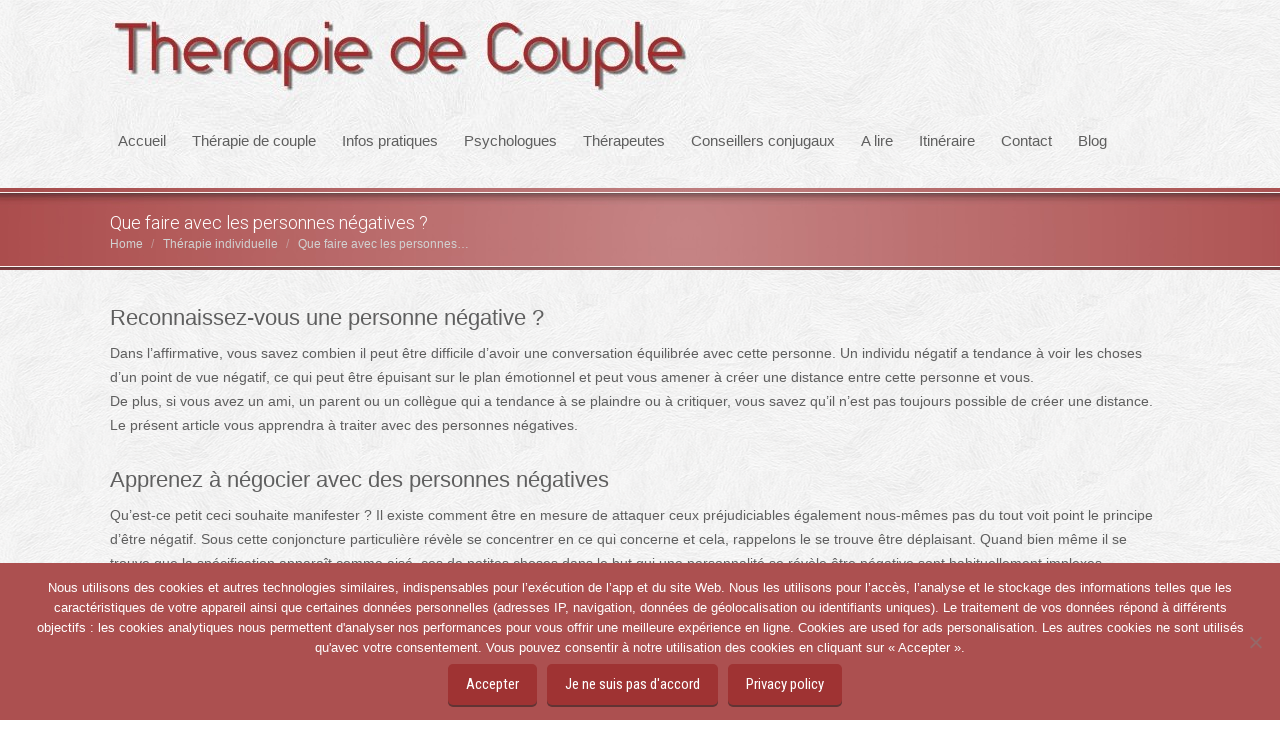

--- FILE ---
content_type: text/html; charset=UTF-8
request_url: https://therapie-couple.be/que-faire-avec-les-personnes-negatives.html
body_size: 32447
content:
<!DOCTYPE html>
<!--[if !(IE 6) | !(IE 7) | !(IE 8)  ]><!-->
<html dir="ltr" lang="en-US" prefix="og: https://ogp.me/ns#" class="no-js">
<!--<![endif]-->
<head>
	<meta charset="UTF-8" />
				<meta name="viewport" content="width=device-width, initial-scale=1, maximum-scale=1, user-scalable=0"/>
			<meta name="theme-color" content="#9f3333"/>	<link rel="profile" href="https://gmpg.org/xfn/11" />
	<title>Que faire avec les personnes négatives ? | Thérapie de couple</title>
<link data-rocket-preload as="style" href="https://fonts.googleapis.com/css?family=Open%20Sans%3A400%2C600%2C700%7CRoboto%3A300%2C400%2C600%2C700%7CRoboto%20Condensed%3A400%2C600%2C700&#038;display=swap" rel="preload">
<link href="https://fonts.googleapis.com/css?family=Open%20Sans%3A400%2C600%2C700%7CRoboto%3A300%2C400%2C600%2C700%7CRoboto%20Condensed%3A400%2C600%2C700&#038;display=swap" media="print" onload="this.media=&#039;all&#039;" rel="stylesheet">
<noscript data-wpr-hosted-gf-parameters=""><link rel="stylesheet" href="https://fonts.googleapis.com/css?family=Open%20Sans%3A400%2C600%2C700%7CRoboto%3A300%2C400%2C600%2C700%7CRoboto%20Condensed%3A400%2C600%2C700&#038;display=swap"></noscript>

		<!-- All in One SEO Pro 4.7.0 - aioseo.com -->
		<meta name="description" content="Dans l&#039;affirmative, vous savez combien il peut être difficile d&#039;avoir une conversation équilibrée avec cette personne." />
		<meta name="robots" content="max-image-preview:large" />
		<meta name="google-site-verification" content="MDl4dSdUJhotrOuOD5OAcAgXIJTwWBnyf_g0UjLJF4U" />
		<meta name="msvalidate.01" content="53A8A52880BD8C5B7F974201D8C4C8CC" />
		<meta name="keywords" content="thérapie individuelle thérapie de couple ixelles,thérapie de couple belgique,therapie de couple ixelles,conseil conjugal ixelles,melissa chebieb,blog" />
		<link rel="canonical" href="https://therapie-couple.be/que-faire-avec-les-personnes-negatives.html" />
		<meta name="generator" content="All in One SEO Pro (AIOSEO) 4.7.0" />
		<meta property="og:locale" content="en_US" />
		<meta property="og:site_name" content="Thérapie de couple – Thérapie de couple pour une bonne et heureuse, réussie et passionné mariage" />
		<meta property="og:type" content="article" />
		<meta property="og:title" content="Que faire avec les personnes négatives ? | Thérapie de couple" />
		<meta property="og:description" content="Dans l&#039;affirmative, vous savez combien il peut être difficile d&#039;avoir une conversation équilibrée avec cette personne." />
		<meta property="og:url" content="https://therapie-couple.be/que-faire-avec-les-personnes-negatives.html" />
		<meta property="article:published_time" content="2020-01-30T10:00:03+00:00" />
		<meta property="article:modified_time" content="2021-10-25T08:46:25+00:00" />
		<meta name="twitter:card" content="summary" />
		<meta name="twitter:title" content="Que faire avec les personnes négatives ? | Thérapie de couple" />
		<meta name="twitter:description" content="Dans l&#039;affirmative, vous savez combien il peut être difficile d&#039;avoir une conversation équilibrée avec cette personne." />
		<meta name="google" content="nositelinkssearchbox" />
		<script type="application/ld+json" class="aioseo-schema">
			{"@context":"https:\/\/schema.org","@graph":[{"@type":"BreadcrumbList","@id":"https:\/\/therapie-couple.be\/que-faire-avec-les-personnes-negatives.html#breadcrumblist","itemListElement":[{"@type":"ListItem","@id":"https:\/\/therapie-couple.be\/#listItem","position":1,"name":"Home"}]},{"@type":"Organization","@id":"https:\/\/therapie-couple.be\/#organization","name":"Th\u00e9rapie de couple","url":"https:\/\/therapie-couple.be\/","logo":{"@type":"ImageObject","url":"https:\/\/therapie-couple.be\/wp-content\/uploads\/2014\/09\/therapie-de-couple-logo.jpg","@id":"https:\/\/therapie-couple.be\/que-faire-avec-les-personnes-negatives.html\/#organizationLogo","width":600,"height":136,"caption":"therapie-de-couple-logo"},"image":{"@id":"https:\/\/therapie-couple.be\/que-faire-avec-les-personnes-negatives.html\/#organizationLogo"},"contactPoint":{"@type":"ContactPoint","telephone":"+3226693920","contactType":"none"}},{"@type":"Person","@id":"https:\/\/therapie-couple.be\/author\/admin#author","url":"https:\/\/therapie-couple.be\/author\/admin","name":"admin"},{"@type":"WebPage","@id":"https:\/\/therapie-couple.be\/que-faire-avec-les-personnes-negatives.html#webpage","url":"https:\/\/therapie-couple.be\/que-faire-avec-les-personnes-negatives.html","name":"Que faire avec les personnes n\u00e9gatives ? | Th\u00e9rapie de couple","description":"Dans l'affirmative, vous savez combien il peut \u00eatre difficile d'avoir une conversation \u00e9quilibr\u00e9e avec cette personne.","inLanguage":"en-US","isPartOf":{"@id":"https:\/\/therapie-couple.be\/#website"},"breadcrumb":{"@id":"https:\/\/therapie-couple.be\/que-faire-avec-les-personnes-negatives.html#breadcrumblist"},"author":{"@id":"https:\/\/therapie-couple.be\/author\/admin#author"},"creator":{"@id":"https:\/\/therapie-couple.be\/author\/admin#author"},"datePublished":"2020-01-30T10:00:03+00:00","dateModified":"2021-10-25T08:46:25+00:00"},{"@type":"WebSite","@id":"https:\/\/therapie-couple.be\/#website","url":"https:\/\/therapie-couple.be\/","name":"Th\u00e9rapie de couple","description":"Th\u00e9rapie de couple pour une bonne et heureuse, r\u00e9ussie et passionn\u00e9 mariage","inLanguage":"en-US","publisher":{"@id":"https:\/\/therapie-couple.be\/#organization"}}]}
		</script>
		<script type="text/javascript">
			(function(c,l,a,r,i,t,y){
			c[a]=c[a]||function(){(c[a].q=c[a].q||[]).push(arguments)};t=l.createElement(r);t.async=1;
			t.src="https://www.clarity.ms/tag/"+i+"?ref=aioseo";y=l.getElementsByTagName(r)[0];y.parentNode.insertBefore(t,y);
		})(window, document, "clarity", "script", "7xi3gdr77y");
		</script>
		<!-- All in One SEO Pro -->

<link rel='dns-prefetch' href='//fonts.googleapis.com' />
<link href='https://fonts.gstatic.com' crossorigin rel='preconnect' />
<link rel="alternate" type="application/rss+xml" title="Thérapie de couple &raquo; Feed" href="https://therapie-couple.be/feed" />
<link rel="alternate" title="oEmbed (JSON)" type="application/json+oembed" href="https://therapie-couple.be/wp-json/oembed/1.0/embed?url=https%3A%2F%2Ftherapie-couple.be%2Fque-faire-avec-les-personnes-negatives.html" />
<link rel="alternate" title="oEmbed (XML)" type="text/xml+oembed" href="https://therapie-couple.be/wp-json/oembed/1.0/embed?url=https%3A%2F%2Ftherapie-couple.be%2Fque-faire-avec-les-personnes-negatives.html&#038;format=xml" />
		<script type="text/javascript">var ajaxurl = 'https://therapie-couple.be/wp-admin/admin-ajax.php';</script>
		<style id='wp-img-auto-sizes-contain-inline-css'>
img:is([sizes=auto i],[sizes^="auto," i]){contain-intrinsic-size:3000px 1500px}
/*# sourceURL=wp-img-auto-sizes-contain-inline-css */
</style>
<link rel='stylesheet' id='bdp-widget-fontawesome-stylesheets-css' href='https://therapie-couple.be/wp-content/plugins/blog-designer-pro/public/css/font-awesome.min.css?ver=1.0' media='all' />
<link rel='stylesheet' id='bdp-recent-widget-fontawesome-stylesheets-css' href='https://therapie-couple.be/wp-content/plugins/blog-designer-pro/public/css/font-awesome.min.css?ver=1.0' media='all' />
<link rel='stylesheet' id='otw_grid_manager-css' href='https://therapie-couple.be/wp-content/plugins/widgetize-pages-light/include/otw_components/otw_grid_manager_light/css/otw-grid.css?ver=1.1' media='all' />
<link rel='stylesheet' id='usquare-css-css' href='https://therapie-couple.be/wp-content/plugins/usquare/css/frontend/usquare_style.css?ver=6.9' media='all' />
<link rel='stylesheet' id='customfont1-css' href='https://therapie-couple.be/wp-content/plugins/usquare/fonts/ostrich%20sans/stylesheet.css?ver=6.9' media='all' />
<link rel='stylesheet' id='customfont2-css' href='https://therapie-couple.be/wp-content/plugins/usquare/fonts/PT%20sans/stylesheet.css?ver=6.9' media='all' />
<style id='wp-emoji-styles-inline-css'>

	img.wp-smiley, img.emoji {
		display: inline !important;
		border: none !important;
		box-shadow: none !important;
		height: 1em !important;
		width: 1em !important;
		margin: 0 0.07em !important;
		vertical-align: -0.1em !important;
		background: none !important;
		padding: 0 !important;
	}
/*# sourceURL=wp-emoji-styles-inline-css */
</style>
<style id='wp-block-library-inline-css'>
:root{--wp-block-synced-color:#7a00df;--wp-block-synced-color--rgb:122,0,223;--wp-bound-block-color:var(--wp-block-synced-color);--wp-editor-canvas-background:#ddd;--wp-admin-theme-color:#007cba;--wp-admin-theme-color--rgb:0,124,186;--wp-admin-theme-color-darker-10:#006ba1;--wp-admin-theme-color-darker-10--rgb:0,107,160.5;--wp-admin-theme-color-darker-20:#005a87;--wp-admin-theme-color-darker-20--rgb:0,90,135;--wp-admin-border-width-focus:2px}@media (min-resolution:192dpi){:root{--wp-admin-border-width-focus:1.5px}}.wp-element-button{cursor:pointer}:root .has-very-light-gray-background-color{background-color:#eee}:root .has-very-dark-gray-background-color{background-color:#313131}:root .has-very-light-gray-color{color:#eee}:root .has-very-dark-gray-color{color:#313131}:root .has-vivid-green-cyan-to-vivid-cyan-blue-gradient-background{background:linear-gradient(135deg,#00d084,#0693e3)}:root .has-purple-crush-gradient-background{background:linear-gradient(135deg,#34e2e4,#4721fb 50%,#ab1dfe)}:root .has-hazy-dawn-gradient-background{background:linear-gradient(135deg,#faaca8,#dad0ec)}:root .has-subdued-olive-gradient-background{background:linear-gradient(135deg,#fafae1,#67a671)}:root .has-atomic-cream-gradient-background{background:linear-gradient(135deg,#fdd79a,#004a59)}:root .has-nightshade-gradient-background{background:linear-gradient(135deg,#330968,#31cdcf)}:root .has-midnight-gradient-background{background:linear-gradient(135deg,#020381,#2874fc)}:root{--wp--preset--font-size--normal:16px;--wp--preset--font-size--huge:42px}.has-regular-font-size{font-size:1em}.has-larger-font-size{font-size:2.625em}.has-normal-font-size{font-size:var(--wp--preset--font-size--normal)}.has-huge-font-size{font-size:var(--wp--preset--font-size--huge)}.has-text-align-center{text-align:center}.has-text-align-left{text-align:left}.has-text-align-right{text-align:right}.has-fit-text{white-space:nowrap!important}#end-resizable-editor-section{display:none}.aligncenter{clear:both}.items-justified-left{justify-content:flex-start}.items-justified-center{justify-content:center}.items-justified-right{justify-content:flex-end}.items-justified-space-between{justify-content:space-between}.screen-reader-text{border:0;clip-path:inset(50%);height:1px;margin:-1px;overflow:hidden;padding:0;position:absolute;width:1px;word-wrap:normal!important}.screen-reader-text:focus{background-color:#ddd;clip-path:none;color:#444;display:block;font-size:1em;height:auto;left:5px;line-height:normal;padding:15px 23px 14px;text-decoration:none;top:5px;width:auto;z-index:100000}html :where(.has-border-color){border-style:solid}html :where([style*=border-top-color]){border-top-style:solid}html :where([style*=border-right-color]){border-right-style:solid}html :where([style*=border-bottom-color]){border-bottom-style:solid}html :where([style*=border-left-color]){border-left-style:solid}html :where([style*=border-width]){border-style:solid}html :where([style*=border-top-width]){border-top-style:solid}html :where([style*=border-right-width]){border-right-style:solid}html :where([style*=border-bottom-width]){border-bottom-style:solid}html :where([style*=border-left-width]){border-left-style:solid}html :where(img[class*=wp-image-]){height:auto;max-width:100%}:where(figure){margin:0 0 1em}html :where(.is-position-sticky){--wp-admin--admin-bar--position-offset:var(--wp-admin--admin-bar--height,0px)}@media screen and (max-width:600px){html :where(.is-position-sticky){--wp-admin--admin-bar--position-offset:0px}}

/*# sourceURL=wp-block-library-inline-css */
</style><style id='global-styles-inline-css'>
:root{--wp--preset--aspect-ratio--square: 1;--wp--preset--aspect-ratio--4-3: 4/3;--wp--preset--aspect-ratio--3-4: 3/4;--wp--preset--aspect-ratio--3-2: 3/2;--wp--preset--aspect-ratio--2-3: 2/3;--wp--preset--aspect-ratio--16-9: 16/9;--wp--preset--aspect-ratio--9-16: 9/16;--wp--preset--color--black: #000000;--wp--preset--color--cyan-bluish-gray: #abb8c3;--wp--preset--color--white: #FFF;--wp--preset--color--pale-pink: #f78da7;--wp--preset--color--vivid-red: #cf2e2e;--wp--preset--color--luminous-vivid-orange: #ff6900;--wp--preset--color--luminous-vivid-amber: #fcb900;--wp--preset--color--light-green-cyan: #7bdcb5;--wp--preset--color--vivid-green-cyan: #00d084;--wp--preset--color--pale-cyan-blue: #8ed1fc;--wp--preset--color--vivid-cyan-blue: #0693e3;--wp--preset--color--vivid-purple: #9b51e0;--wp--preset--color--accent: #9f3333;--wp--preset--color--dark-gray: #111;--wp--preset--color--light-gray: #767676;--wp--preset--gradient--vivid-cyan-blue-to-vivid-purple: linear-gradient(135deg,rgb(6,147,227) 0%,rgb(155,81,224) 100%);--wp--preset--gradient--light-green-cyan-to-vivid-green-cyan: linear-gradient(135deg,rgb(122,220,180) 0%,rgb(0,208,130) 100%);--wp--preset--gradient--luminous-vivid-amber-to-luminous-vivid-orange: linear-gradient(135deg,rgb(252,185,0) 0%,rgb(255,105,0) 100%);--wp--preset--gradient--luminous-vivid-orange-to-vivid-red: linear-gradient(135deg,rgb(255,105,0) 0%,rgb(207,46,46) 100%);--wp--preset--gradient--very-light-gray-to-cyan-bluish-gray: linear-gradient(135deg,rgb(238,238,238) 0%,rgb(169,184,195) 100%);--wp--preset--gradient--cool-to-warm-spectrum: linear-gradient(135deg,rgb(74,234,220) 0%,rgb(151,120,209) 20%,rgb(207,42,186) 40%,rgb(238,44,130) 60%,rgb(251,105,98) 80%,rgb(254,248,76) 100%);--wp--preset--gradient--blush-light-purple: linear-gradient(135deg,rgb(255,206,236) 0%,rgb(152,150,240) 100%);--wp--preset--gradient--blush-bordeaux: linear-gradient(135deg,rgb(254,205,165) 0%,rgb(254,45,45) 50%,rgb(107,0,62) 100%);--wp--preset--gradient--luminous-dusk: linear-gradient(135deg,rgb(255,203,112) 0%,rgb(199,81,192) 50%,rgb(65,88,208) 100%);--wp--preset--gradient--pale-ocean: linear-gradient(135deg,rgb(255,245,203) 0%,rgb(182,227,212) 50%,rgb(51,167,181) 100%);--wp--preset--gradient--electric-grass: linear-gradient(135deg,rgb(202,248,128) 0%,rgb(113,206,126) 100%);--wp--preset--gradient--midnight: linear-gradient(135deg,rgb(2,3,129) 0%,rgb(40,116,252) 100%);--wp--preset--font-size--small: 13px;--wp--preset--font-size--medium: 20px;--wp--preset--font-size--large: 36px;--wp--preset--font-size--x-large: 42px;--wp--preset--spacing--20: 0.44rem;--wp--preset--spacing--30: 0.67rem;--wp--preset--spacing--40: 1rem;--wp--preset--spacing--50: 1.5rem;--wp--preset--spacing--60: 2.25rem;--wp--preset--spacing--70: 3.38rem;--wp--preset--spacing--80: 5.06rem;--wp--preset--shadow--natural: 6px 6px 9px rgba(0, 0, 0, 0.2);--wp--preset--shadow--deep: 12px 12px 50px rgba(0, 0, 0, 0.4);--wp--preset--shadow--sharp: 6px 6px 0px rgba(0, 0, 0, 0.2);--wp--preset--shadow--outlined: 6px 6px 0px -3px rgb(255, 255, 255), 6px 6px rgb(0, 0, 0);--wp--preset--shadow--crisp: 6px 6px 0px rgb(0, 0, 0);}:where(.is-layout-flex){gap: 0.5em;}:where(.is-layout-grid){gap: 0.5em;}body .is-layout-flex{display: flex;}.is-layout-flex{flex-wrap: wrap;align-items: center;}.is-layout-flex > :is(*, div){margin: 0;}body .is-layout-grid{display: grid;}.is-layout-grid > :is(*, div){margin: 0;}:where(.wp-block-columns.is-layout-flex){gap: 2em;}:where(.wp-block-columns.is-layout-grid){gap: 2em;}:where(.wp-block-post-template.is-layout-flex){gap: 1.25em;}:where(.wp-block-post-template.is-layout-grid){gap: 1.25em;}.has-black-color{color: var(--wp--preset--color--black) !important;}.has-cyan-bluish-gray-color{color: var(--wp--preset--color--cyan-bluish-gray) !important;}.has-white-color{color: var(--wp--preset--color--white) !important;}.has-pale-pink-color{color: var(--wp--preset--color--pale-pink) !important;}.has-vivid-red-color{color: var(--wp--preset--color--vivid-red) !important;}.has-luminous-vivid-orange-color{color: var(--wp--preset--color--luminous-vivid-orange) !important;}.has-luminous-vivid-amber-color{color: var(--wp--preset--color--luminous-vivid-amber) !important;}.has-light-green-cyan-color{color: var(--wp--preset--color--light-green-cyan) !important;}.has-vivid-green-cyan-color{color: var(--wp--preset--color--vivid-green-cyan) !important;}.has-pale-cyan-blue-color{color: var(--wp--preset--color--pale-cyan-blue) !important;}.has-vivid-cyan-blue-color{color: var(--wp--preset--color--vivid-cyan-blue) !important;}.has-vivid-purple-color{color: var(--wp--preset--color--vivid-purple) !important;}.has-black-background-color{background-color: var(--wp--preset--color--black) !important;}.has-cyan-bluish-gray-background-color{background-color: var(--wp--preset--color--cyan-bluish-gray) !important;}.has-white-background-color{background-color: var(--wp--preset--color--white) !important;}.has-pale-pink-background-color{background-color: var(--wp--preset--color--pale-pink) !important;}.has-vivid-red-background-color{background-color: var(--wp--preset--color--vivid-red) !important;}.has-luminous-vivid-orange-background-color{background-color: var(--wp--preset--color--luminous-vivid-orange) !important;}.has-luminous-vivid-amber-background-color{background-color: var(--wp--preset--color--luminous-vivid-amber) !important;}.has-light-green-cyan-background-color{background-color: var(--wp--preset--color--light-green-cyan) !important;}.has-vivid-green-cyan-background-color{background-color: var(--wp--preset--color--vivid-green-cyan) !important;}.has-pale-cyan-blue-background-color{background-color: var(--wp--preset--color--pale-cyan-blue) !important;}.has-vivid-cyan-blue-background-color{background-color: var(--wp--preset--color--vivid-cyan-blue) !important;}.has-vivid-purple-background-color{background-color: var(--wp--preset--color--vivid-purple) !important;}.has-black-border-color{border-color: var(--wp--preset--color--black) !important;}.has-cyan-bluish-gray-border-color{border-color: var(--wp--preset--color--cyan-bluish-gray) !important;}.has-white-border-color{border-color: var(--wp--preset--color--white) !important;}.has-pale-pink-border-color{border-color: var(--wp--preset--color--pale-pink) !important;}.has-vivid-red-border-color{border-color: var(--wp--preset--color--vivid-red) !important;}.has-luminous-vivid-orange-border-color{border-color: var(--wp--preset--color--luminous-vivid-orange) !important;}.has-luminous-vivid-amber-border-color{border-color: var(--wp--preset--color--luminous-vivid-amber) !important;}.has-light-green-cyan-border-color{border-color: var(--wp--preset--color--light-green-cyan) !important;}.has-vivid-green-cyan-border-color{border-color: var(--wp--preset--color--vivid-green-cyan) !important;}.has-pale-cyan-blue-border-color{border-color: var(--wp--preset--color--pale-cyan-blue) !important;}.has-vivid-cyan-blue-border-color{border-color: var(--wp--preset--color--vivid-cyan-blue) !important;}.has-vivid-purple-border-color{border-color: var(--wp--preset--color--vivid-purple) !important;}.has-vivid-cyan-blue-to-vivid-purple-gradient-background{background: var(--wp--preset--gradient--vivid-cyan-blue-to-vivid-purple) !important;}.has-light-green-cyan-to-vivid-green-cyan-gradient-background{background: var(--wp--preset--gradient--light-green-cyan-to-vivid-green-cyan) !important;}.has-luminous-vivid-amber-to-luminous-vivid-orange-gradient-background{background: var(--wp--preset--gradient--luminous-vivid-amber-to-luminous-vivid-orange) !important;}.has-luminous-vivid-orange-to-vivid-red-gradient-background{background: var(--wp--preset--gradient--luminous-vivid-orange-to-vivid-red) !important;}.has-very-light-gray-to-cyan-bluish-gray-gradient-background{background: var(--wp--preset--gradient--very-light-gray-to-cyan-bluish-gray) !important;}.has-cool-to-warm-spectrum-gradient-background{background: var(--wp--preset--gradient--cool-to-warm-spectrum) !important;}.has-blush-light-purple-gradient-background{background: var(--wp--preset--gradient--blush-light-purple) !important;}.has-blush-bordeaux-gradient-background{background: var(--wp--preset--gradient--blush-bordeaux) !important;}.has-luminous-dusk-gradient-background{background: var(--wp--preset--gradient--luminous-dusk) !important;}.has-pale-ocean-gradient-background{background: var(--wp--preset--gradient--pale-ocean) !important;}.has-electric-grass-gradient-background{background: var(--wp--preset--gradient--electric-grass) !important;}.has-midnight-gradient-background{background: var(--wp--preset--gradient--midnight) !important;}.has-small-font-size{font-size: var(--wp--preset--font-size--small) !important;}.has-medium-font-size{font-size: var(--wp--preset--font-size--medium) !important;}.has-large-font-size{font-size: var(--wp--preset--font-size--large) !important;}.has-x-large-font-size{font-size: var(--wp--preset--font-size--x-large) !important;}
/*# sourceURL=global-styles-inline-css */
</style>

<style id='classic-theme-styles-inline-css'>
/*! This file is auto-generated */
.wp-block-button__link{color:#fff;background-color:#32373c;border-radius:9999px;box-shadow:none;text-decoration:none;padding:calc(.667em + 2px) calc(1.333em + 2px);font-size:1.125em}.wp-block-file__button{background:#32373c;color:#fff;text-decoration:none}
/*# sourceURL=/wp-includes/css/classic-themes.min.css */
</style>
<link rel='stylesheet' id='wp-components-css' href='https://therapie-couple.be/wp-includes/css/dist/components/style.min.css?ver=6.9' media='all' />
<link rel='stylesheet' id='wp-preferences-css' href='https://therapie-couple.be/wp-includes/css/dist/preferences/style.min.css?ver=6.9' media='all' />
<link rel='stylesheet' id='wp-block-editor-css' href='https://therapie-couple.be/wp-includes/css/dist/block-editor/style.min.css?ver=6.9' media='all' />
<link rel='stylesheet' id='popup-maker-block-library-style-css' href='https://therapie-couple.be/wp-content/plugins/popup-maker/dist/packages/block-library-style.css?ver=dbea705cfafe089d65f1' media='all' />
<link rel='stylesheet' id='cookie-notice-front-css' href='https://therapie-couple.be/wp-content/plugins/cookie-notice/css/front.min.css?ver=2.5.8' media='all' />
<link rel='stylesheet' id='the7-font-css' href='https://therapie-couple.be/wp-content/themes/dt-the7/fonts/icomoon-the7-font/icomoon-the7-font.min.css?ver=14.0.1.1' media='all' />
<link rel='stylesheet' id='the7-Defaults-css' href='https://therapie-couple.be/wp-content/uploads/smile_fonts/Defaults/Defaults.css?ver=6.9' media='all' />
<link rel='stylesheet' id='tablepress-default-css' href='https://therapie-couple.be/wp-content/plugins/tablepress/css/build/default.css?ver=3.2.5' media='all' />
<link rel='stylesheet' id='js_composer_front-css' href='https://therapie-couple.be/wp-content/plugins/js_composer/assets/css/js_composer.min.css?ver=8.4.1' media='all' />
<link rel='stylesheet' id='popup-maker-site-css' href='//therapie-couple.be/wp-content/uploads/pum/pum-site-styles.css?generated=1740398116&#038;ver=1.21.5' media='all' />

<link rel='stylesheet' id='dt-main-css' href='https://therapie-couple.be/wp-content/themes/dt-the7/css/main.min.css?ver=14.0.1.1' media='all' />
<link rel='stylesheet' id='the7-custom-scrollbar-css' href='https://therapie-couple.be/wp-content/themes/dt-the7/lib/custom-scrollbar/custom-scrollbar.min.css?ver=14.0.1.1' media='all' />
<link rel='stylesheet' id='the7-wpbakery-css' href='https://therapie-couple.be/wp-content/themes/dt-the7/css/wpbakery.min.css?ver=14.0.1.1' media='all' />
<link rel='stylesheet' id='jquery-ui-standard-css-css' href='https://therapie-couple.be/wp-content/plugins/squelch-tabs-and-accordions-shortcodes/css/jquery-ui/jquery-ui-1.13.2/smoothness/jquery-ui.min.css?ver=0.4.9' media='' />
<link rel='stylesheet' id='squelch_taas-css' href='https://therapie-couple.be/wp-content/plugins/squelch-tabs-and-accordions-shortcodes/css/squelch-tabs-and-accordions.css?ver=0.4.9' media='all' />
<link rel='stylesheet' id='the7-css-vars-css' href='https://therapie-couple.be/wp-content/uploads/the7-css/css-vars.css?ver=936cb8c8a66e' media='all' />
<link rel='stylesheet' id='dt-custom-css' href='https://therapie-couple.be/wp-content/uploads/the7-css/custom.css?ver=936cb8c8a66e' media='all' />
<link rel='stylesheet' id='dt-media-css' href='https://therapie-couple.be/wp-content/uploads/the7-css/media.css?ver=936cb8c8a66e' media='all' />
<link rel='stylesheet' id='the7-mega-menu-css' href='https://therapie-couple.be/wp-content/uploads/the7-css/mega-menu.css?ver=936cb8c8a66e' media='all' />
<link rel='stylesheet' id='style-css' href='https://therapie-couple.be/wp-content/themes/dt-the7/style.css?ver=14.0.1.1' media='all' />
<link rel='stylesheet' id='timed-content-css-css' href='https://therapie-couple.be/wp-content/plugins/timed-content/css/timed-content.css?ver=2.95' media='all' />
<script src="https://therapie-couple.be/wp-includes/js/jquery/jquery.min.js?ver=3.7.1" id="jquery-core-js"></script>
<script src="https://therapie-couple.be/wp-includes/js/jquery/jquery-migrate.min.js?ver=3.4.1" id="jquery-migrate-js"></script>
<script src="https://therapie-couple.be/wp-content/plugins/blog-designer-pro/public/js/imagesloaded.pkgd.min.js?ver=1.0" id="bdp-imagesloaded-js"></script>
<script src="https://therapie-couple.be/wp-content/plugins/blog-designer-pro/public/js/isotope.pkgd.min.js?ver=1.0" id="bdp_isotope_script-js"></script>
<script src="https://therapie-couple.be/wp-content/plugins/blog-designer-pro/public/js/ticker.min.js?ver=1.0" id="bdp-ticker-js"></script>
<script src="https://therapie-couple.be/wp-content/plugins/usquare/js/frontend/jquery.easing.1.3.js?ver=6.9" id="jQuery-easing-js"></script>
<script src="https://therapie-couple.be/wp-content/plugins/usquare/js/frontend/jquery.usquare.js?ver=6.9" id="jQuery-usquare-js"></script>
<script src="https://therapie-couple.be/wp-content/plugins/usquare/js/frontend/jquery.mousewheel.min.js?ver=6.9" id="jQuery-mousew-js"></script>
<script src="https://therapie-couple.be/wp-content/plugins/usquare/js/frontend/jquery.tinyscrollbar.min.js?ver=6.9" id="jQuery-tinyscrollbar-js"></script>
<script id="cookie-notice-front-js-before">
var cnArgs = {"ajaxUrl":"https:\/\/therapie-couple.be\/wp-admin\/admin-ajax.php","nonce":"7b11187ece","hideEffect":"fade","position":"bottom","onScroll":false,"onScrollOffset":100,"onClick":false,"cookieName":"cookie_notice_accepted","cookieTime":15811200,"cookieTimeRejected":2592000,"globalCookie":false,"redirection":false,"cache":true,"revokeCookies":false,"revokeCookiesOpt":"automatic"};

//# sourceURL=cookie-notice-front-js-before
</script>
<script src="https://therapie-couple.be/wp-content/plugins/cookie-notice/js/front.min.js?ver=2.5.8" id="cookie-notice-front-js"></script>
<script src="https://therapie-couple.be/wp-content/plugins/prochaine-disponibilite/agenda-disponibilites.js" id="agenda-disponibilites-js-js"></script>
<script id="dt-above-fold-js-extra">
var dtLocal = {"themeUrl":"https://therapie-couple.be/wp-content/themes/dt-the7","passText":"To view this protected post, enter the password below:","moreButtonText":{"loading":"Loading...","loadMore":"Load more"},"postID":"4261","ajaxurl":"https://therapie-couple.be/wp-admin/admin-ajax.php","REST":{"baseUrl":"https://therapie-couple.be/wp-json/the7/v1","endpoints":{"sendMail":"/send-mail"}},"contactMessages":{"required":"One or more fields have an error. Please check and try again.","terms":"Please accept the privacy policy.","fillTheCaptchaError":"Please, fill the captcha."},"captchaSiteKey":"","ajaxNonce":"d4e7ff872e","pageData":"","themeSettings":{"smoothScroll":"off","lazyLoading":false,"desktopHeader":{"height":180},"ToggleCaptionEnabled":"disabled","ToggleCaption":"Navigation","floatingHeader":{"showAfter":50,"showMenu":false,"height":80,"logo":{"showLogo":true,"html":"\u003Cimg class=\" preload-me\" src=\"https://therapie-couple.be/wp-content/uploads/2014/09/therapie-de-couple-logo.jpg\" srcset=\"https://therapie-couple.be/wp-content/uploads/2014/09/therapie-de-couple-logo.jpg 600w, https://therapie-couple.be/wp-content/uploads/2014/09/therapie-de-couple-logo.jpg 600w\" width=\"600\" height=\"136\"   sizes=\"600px\" alt=\"Th\u00e9rapie de couple\" /\u003E","url":"https://therapie-couple.be/"}},"topLine":{"floatingTopLine":{"logo":{"showLogo":false,"html":""}}},"mobileHeader":{"firstSwitchPoint":1024,"secondSwitchPoint":1024,"firstSwitchPointHeight":60,"secondSwitchPointHeight":60,"mobileToggleCaptionEnabled":"disabled","mobileToggleCaption":"Menu"},"stickyMobileHeaderFirstSwitch":{"logo":{"html":"\u003Cimg class=\" preload-me\" src=\"https://therapie-couple.be/wp-content/uploads/2014/09/therapie-de-couple-logo.jpg\" srcset=\"https://therapie-couple.be/wp-content/uploads/2014/09/therapie-de-couple-logo.jpg 600w, https://therapie-couple.be/wp-content/uploads/2014/09/therapie-de-couple-logo.jpg 600w\" width=\"600\" height=\"136\"   sizes=\"600px\" alt=\"Th\u00e9rapie de couple\" /\u003E"}},"stickyMobileHeaderSecondSwitch":{"logo":{"html":"\u003Cimg class=\" preload-me\" src=\"https://therapie-couple.be/wp-content/uploads/2014/09/therapie-de-couple-logo.jpg\" srcset=\"https://therapie-couple.be/wp-content/uploads/2014/09/therapie-de-couple-logo.jpg 600w, https://therapie-couple.be/wp-content/uploads/2014/09/therapie-de-couple-logo.jpg 600w\" width=\"600\" height=\"136\"   sizes=\"600px\" alt=\"Th\u00e9rapie de couple\" /\u003E"}},"sidebar":{"switchPoint":990},"boxedWidth":"1280px"},"VCMobileScreenWidth":"768"};
var dtShare = {"shareButtonText":{"facebook":"Share on Facebook","twitter":"Share on X","pinterest":"Pin it","linkedin":"Share on Linkedin","whatsapp":"Share on Whatsapp"},"overlayOpacity":"77"};
//# sourceURL=dt-above-fold-js-extra
</script>
<script src="https://therapie-couple.be/wp-content/themes/dt-the7/js/above-the-fold.min.js?ver=14.0.1.1" id="dt-above-fold-js"></script>
<script src="https://therapie-couple.be/wp-content/plugins/timed-content/js/timed-content.js?ver=2.95" id="timed-content_js-js"></script>
<script></script><link rel="https://api.w.org/" href="https://therapie-couple.be/wp-json/" /><link rel="alternate" title="JSON" type="application/json" href="https://therapie-couple.be/wp-json/wp/v2/posts/4261" /><meta name="generator" content="WordPress 6.9" />
<link rel='shortlink' href='https://therapie-couple.be/?p=4261' />
<!-- Global site tag (gtag.js) - Google Ads: 987456187 -->
<script async src="https://www.googletagmanager.com/gtag/js?id=AW-987456187"></script>
<script>
  window.dataLayer = window.dataLayer || [];
  function gtag(){dataLayer.push(arguments);}
  gtag('js', new Date());

  gtag('config', 'AW-987456187');
</script>

            <style>
                body {
                    -webkit-touch-callout: none;
                    -webkit-user-select: none;
                    -khtml-user-select: none;
                    -moz-user-select: none;
                    -ms-user-select: none;
                    user-select: none;
                }
            </style>


            <script type="text/javascript">
                //<![CDATA[
                document.onkeypress = function(event) {
                    event = (event || window.event);
                    if (event.keyCode === 123) {
                        //alert('No F-12');
                        return false;
                    }
                };
                document.onmousedown = function(event) {
                    event = (event || window.event);
                    if (event.keyCode === 123) {
                        //alert('No F-keys');
                        return false;
                    }
                };
                document.onkeydown = function(event) {
                    event = (event || window.event);
                    if (event.keyCode === 123) {
                        //alert('No F-keys');
                        return false;
                    }
                };

                function contentprotector() {
                    return false;
                }
                function mousehandler(e) {
                    var myevent = (isNS) ? e : event;
                    var eventbutton = (isNS) ? myevent.which : myevent.button;
                    if ((eventbutton === 2) || (eventbutton === 3))
                        return false;
                }
                document.oncontextmenu = contentprotector;
                document.onmouseup = contentprotector;
                var isCtrl = false;
                window.onkeyup = function(e)
                {
                    if (e.which === 17)
                        isCtrl = false;
                }

                window.onkeydown = function(e)
                {
                    if (e.which === 17)
                        isCtrl = true;
                    if (((e.which === 85) || (e.which === 65) || (e.which === 80) || (e.which === 88) || (e.which === 67) || (e.which === 86) || (e.which === 83)) && isCtrl === true)
                    {
                        return false;
                    }
                }
                isCtrl = false;
                document.ondragstart = contentprotector;
                //]]>
            </script>
            <style type="text/css">
.feedzy-rss-link-icon:after {
	content: url("https://therapie-couple.be/wp-content/plugins/feedzy-rss-feeds/img/external-link.png");
	margin-left: 3px;
}
</style>
		<meta name="generator" content="Powered by WPBakery Page Builder - drag and drop page builder for WordPress."/>
<style type="text/css">.broken_link, a.broken_link {
	text-decoration: line-through;
}</style><meta name="ahrefs-site-verification" content="885d3f54c0f69c7894df227d3a4574287fc916140b13d80d60df4ebe361b28a4">
<link rel="icon" href="https://therapie-couple.be/wp-content/uploads/2021/12/favicon.jpg" type="image/jpeg" sizes="16x16"/><link rel="icon" href="https://therapie-couple.be/wp-content/uploads/2021/12/favicon.jpg" type="image/jpeg" sizes="32x32"/>		<style id="wp-custom-css">
			@media only screen and (min-width: 1024px)  {
img.preload-me {
    padding-top: 20px!important;
    margin-bottom: -50px!important;
	}}


@media only screen 
  and (min-device-width: 300px) 
  and (max-device-width: 480px)
{
	.tablepress td, .tablepress th
	{
		padding:4px!important;
	}
	td
	{
		font-size:12px!important;
	}
}
.textwidget .Defaults-arrow-right{
	float: right;
}
.textwidget .ubtn-link {
	font-size: 16px;
}
blockquote:not(.shortcode-blockquote):not(.elementor-blockquote), blockquote.shortcode-blockquote.block-style-widget, .block-style-widget {
    background-color: #dbd9d9!important;
    width: 65%;
}

body p a{
	text-decoration : none;
}
li.menu-item.menu-item-type-post_type.menu-item-object-page.menu-item-home.current-menu-item.page_item.page-item-6.current_page_item.menu-item-3969.act.first.depth-0 {
    margin-right: -4px;
}
@media only screen and (max-width: 769px) {
                .reverse-col-on-mobile {
                               display: flex !important;
                               flex-direction: column-reverse;
                }
}
		</style>
		<noscript><style> .wpb_animate_when_almost_visible { opacity: 1; }</style></noscript><style id='the7-custom-inline-css' type='text/css'>
.rev_slider_wrapper a{
  color: #F69C07 !important;
}
p {
padding-bottom: 20px;
}
/* unvisited link */
a:link {
  color: #b90202;
}

/* visited link */
a:visited {
  color: #b90202;
}

/* mouse over link */
a:hover {
  color: #ac5050;
}

/* selected link */
a:active {
  color: #ac5050;
}

a:hover, a:active {
  color: #ac5050;
}

@media screen and (min-width: 768px) and (max-width: 1200px) {
.vc_separator.wpb_content_element.vc_separator_align_center.vc_sep_width_100.vc_sep_border_width_5.vc_sep_pos_align_center.vc_custom_1656506207260.wpb_content_element.vc_separator-has-text {
    margin-top: -246px;
}

	h5 {
    height: 130px;
}



.vc_row-full-width.vc_clearfix {
    margin-top: -140px !important;
}
	}
</style>

<!-- BEGIN Tracking code for Matomo -->
<script type="text/javascript">var _paq = window._paq || []; _paq.push(["setCustomVariable",1,"Visitor","_unknown","visit"]); _paq.push(["trackPageView"]); _paq.push(["enableLinkTracking"]); (function() { var u="https://procutomo.eu/"; _paq.push(["setTrackerUrl", u+"piwik.php"]); _paq.push(["setSiteId", "14"]); var d=document, g=d.createElement("script"), s=d.getElementsByTagName("script")[0]; g.type="text/javascript"; g.defer=true; g.async=true; g.src=u+"piwik.js"; s.parentNode.insertBefore(g,s); })();</script>
<!-- END Tracking code for Matomo -->

<link rel='stylesheet' id='yarppRelatedCss-css' href='https://therapie-couple.be/wp-content/plugins/yet-another-related-posts-plugin/style/related.css?ver=5.30.11' media='all' />
</head>
<body id="the7-body" class="wp-singular post-template-default single single-post postid-4261 single-format-standard wp-embed-responsive wp-theme-dt-the7 cookies-not-set no-comments dt-responsive-on right-mobile-menu-close-icon ouside-menu-close-icon mobile-hamburger-close-bg-enable mobile-hamburger-close-bg-hover-enable  fade-medium-mobile-menu-close-icon fade-medium-menu-close-icon srcset-enabled btn-flat custom-btn-color custom-btn-hover-color floating-top-bar floating-mobile-menu-icon top-header first-switch-logo-center first-switch-menu-right second-switch-logo-center second-switch-menu-right right-mobile-menu layzr-loading-on no-avatars popup-message-style the7-ver-14.0.1.1 wpb-js-composer js-comp-ver-8.4.1 vc_responsive">



<!-- The7 14.0.1.1 -->

<div id="page" >
	<a class="skip-link screen-reader-text" href="#content">Skip to content</a>

<div class="masthead classic-header left shadow-decoration shadow-mobile-header-decoration medium-mobile-menu-icon dt-parent-menu-clickable show-sub-menu-on-hover" >

	<div data-rocket-location-hash="b5ff12c5424820d82f15280d73a60b49" class="top-bar line-content top-bar-empty top-bar-line-hide">
	<div class="top-bar-bg" ></div>
	<div class="mini-widgets left-widgets"></div><div class="mini-widgets right-widgets"></div></div>

	<header data-rocket-location-hash="975c7681abcb80c480e022c2425d6a03" class="header-bar" role="banner">

		<div class="branding">
	<div id="site-title" class="assistive-text">Thérapie de couple</div>
	<div id="site-description" class="assistive-text">Thérapie de couple pour une bonne et heureuse, réussie et passionné mariage</div>
	<a class="same-logo" href="https://therapie-couple.be/"><img class=" preload-me" src="https://therapie-couple.be/wp-content/uploads/2014/09/therapie-de-couple-logo.jpg" srcset="https://therapie-couple.be/wp-content/uploads/2014/09/therapie-de-couple-logo.jpg 600w, https://therapie-couple.be/wp-content/uploads/2014/09/therapie-de-couple-logo.jpg 600w" width="600" height="136"   sizes="600px" alt="Thérapie de couple" /></a><div class="mini-widgets"></div><div class="mini-widgets"></div></div>

		<nav class="navigation">

			<ul id="primary-menu" class="main-nav bg-outline-decoration hover-bg-decoration hover-line-decoration active-bg-decoration outside-item-remove-margin"><li class="menu-item menu-item-type-post_type menu-item-object-page menu-item-home menu-item-3969 first depth-0"><a href='https://therapie-couple.be/' title='Accueil' data-level='1'><span class="menu-item-text"><span class="menu-text">Accueil</span></span></a></li> <li class="menu-item menu-item-type-post_type menu-item-object-page menu-item-has-children menu-item-4000 has-children depth-0"><a href='https://therapie-couple.be/therapie-de-couple.html' title='Thérapie de couple' data-level='1' aria-haspopup='true' aria-expanded='false'><span class="menu-item-text"><span class="menu-text">Thérapie de couple</span></span></a><ul class="sub-nav hover-style-bg" role="group"><li class="menu-item menu-item-type-post_type menu-item-object-page menu-item-3996 first depth-1"><a href='https://therapie-couple.be/qu-est-ce-que-therapie-de-couple.html' title='Qu&#8217;est-ce qu&#8217;une thérapie de couple ?' data-level='2'><span class="menu-item-text"><span class="menu-text">Qu’est-ce qu’une thérapie de couple ?</span></span></a></li> <li class="menu-item menu-item-type-post_type menu-item-object-page menu-item-8306 depth-1"><a href='https://therapie-couple.be/coaching-de-couple.html' title='Coaching de Couple' data-level='2'><span class="menu-item-text"><span class="menu-text">Coaching de Couple</span></span></a></li> <li class="menu-item menu-item-type-post_type menu-item-object-page menu-item-8305 depth-1"><a href='https://therapie-couple.be/love-coaching.html' title='Love coaching' data-level='2'><span class="menu-item-text"><span class="menu-text">Love coaching</span></span></a></li> <li class="menu-item menu-item-type-post_type menu-item-object-page menu-item-4008 depth-1"><a href='https://therapie-couple.be/votre-couple-au-sein-de-votre-famille.html' title='Votre couple au sein de votre famille' data-level='2'><span class="menu-item-text"><span class="menu-text">Votre couple au sein de votre famille</span></span></a></li> <li class="menu-item menu-item-type-post_type menu-item-object-page menu-item-3975 depth-1"><a href='https://therapie-couple.be/conseil-conjugal-est-il-trop-tard.html' title='Conseil conjugal: Est-il trop tard … ?' data-level='2'><span class="menu-item-text"><span class="menu-text">Conseil conjugal: Est-il trop tard … ?</span></span></a></li> <li class="menu-item menu-item-type-post_type menu-item-object-page menu-item-3978 depth-1"><a href='https://therapie-couple.be/etapes-en-conseil-conseil-dans-la-pratique.html' title='Les étapes du conseil conjugal' data-level='2'><span class="menu-item-text"><span class="menu-text">Les étapes du conseil conjugal</span></span></a></li> <li class="menu-item menu-item-type-post_type menu-item-object-page menu-item-3977 depth-1"><a href='https://therapie-couple.be/enregistrement-de-votre-relation.html' title='Enregistrement de votre relation' data-level='2'><span class="menu-item-text"><span class="menu-text">Enregistrement de votre relation</span></span></a></li> <li class="menu-item menu-item-type-post_type menu-item-object-page menu-item-8452 depth-1"><a href='https://therapie-couple.be/mediation-conjugale-et-familiale.html' title='Médiation Conjugale &#038; Familiale' data-level='2'><span class="menu-item-text"><span class="menu-text">Médiation Conjugale &#038; Familiale</span></span></a></li> </ul></li> <li class="menu-item menu-item-type-post_type menu-item-object-page menu-item-has-children menu-item-3980 has-children depth-0"><a href='https://therapie-couple.be/info-pratiques.html' title='Infos pratiques' data-level='1' aria-haspopup='true' aria-expanded='false'><span class="menu-item-text"><span class="menu-text">Infos pratiques</span></span></a><ul class="sub-nav hover-style-bg" role="group"><li class="menu-item menu-item-type-post_type menu-item-object-page menu-item-3999 first depth-1"><a href='https://therapie-couple.be/tarifs-des-psychologues-de-therapie-de-couple.html' title='Tarifs' data-level='2'><span class="menu-item-text"><span class="menu-text">Tarifs</span></span></a></li> </ul></li> <li class="menu-item menu-item-type-post_type menu-item-object-page menu-item-has-children menu-item-3984 has-children depth-0"><a href='https://therapie-couple.be/nos-psychologues-bruxelles-namur-liege-hainaut-brabant-wallon-2.html' title='Psychologues' data-level='1' aria-haspopup='true' aria-expanded='false'><span class="menu-item-text"><span class="menu-text">Psychologues</span></span></a><ul class="sub-nav hover-style-bg" role="group"><li class="menu-item menu-item-type-post_type menu-item-object-page menu-item-3987 first depth-1"><a href='https://therapie-couple.be/nos-psychologues-bruxelles-namur-liege-hainaut-brabant-wallon-2/therapie-de-couple-par-psychologue-a-bruxelles-bruxelles-etterbeek-anderlecht-forest-woluwe.html' title='Thérapie de couple à Bruxelles' data-level='2'><span class="menu-item-text"><span class="menu-text">Thérapie de couple à Bruxelles</span></span></a></li> <li class="menu-item menu-item-type-post_type menu-item-object-page menu-item-3988 depth-1"><a href='https://therapie-couple.be/nos-psychologues-bruxelles-namur-liege-hainaut-brabant-wallon-2/therapie-de-couple-par-un-psychologue-a-liege.html' title='Thérapie de couple  à Liège et environs' data-level='2'><span class="menu-item-text"><span class="menu-text">Thérapie de couple  à Liège et environs</span></span></a></li> <li class="menu-item menu-item-type-post_type menu-item-object-page menu-item-3985 depth-1"><a href='https://therapie-couple.be/nos-psychologues-bruxelles-namur-liege-hainaut-brabant-wallon-2/therapie-de-couple-a-namur-par-un-psychologue.html' title='Thérapie de couple à Namur et environs' data-level='2'><span class="menu-item-text"><span class="menu-text">Thérapie de couple à Namur et environs</span></span></a></li> <li class="menu-item menu-item-type-post_type menu-item-object-page menu-item-10374 depth-1"><a href='https://therapie-couple.be/nos-psychologues-bruxelles-namur-liege-hainaut-brabant-wallon-2/therapie-de-couple-par-psychologue-a-anvers.html' title='Thérapie de couple à Anvers  ' data-level='2'><span class="menu-item-text"><span class="menu-text">Thérapie de couple à Anvers</span></span></a></li> <li class="menu-item menu-item-type-post_type menu-item-object-page menu-item-3991 depth-1"><a href='https://therapie-couple.be/nos-psychologues-bruxelles-namur-liege-hainaut-brabant-wallon-2/therapie-de-couple-par-un-psychologue-dans-le-hainaut.html' title='Thérapie de couple dans le Hainaut' data-level='2'><span class="menu-item-text"><span class="menu-text">Thérapie de couple dans le Hainaut</span></span></a></li> <li class="menu-item menu-item-type-post_type menu-item-object-page menu-item-3990 depth-1"><a href='https://therapie-couple.be/nos-psychologues-bruxelles-namur-liege-hainaut-brabant-wallon-2/therapie-de-couple-par-un-psychologue-dans-le-brabant-wallon.html' title='Thérapie de couple dans le Brabant Wallon' data-level='2'><span class="menu-item-text"><span class="menu-text">Thérapie de couple dans le Brabant Wallon</span></span></a></li> <li class="menu-item menu-item-type-post_type menu-item-object-page menu-item-3989 depth-1"><a href='https://therapie-couple.be/nos-psychologues-bruxelles-namur-liege-hainaut-brabant-wallon-2/therapie-de-couple-par-un-psychologue-dans-le-brabant-flamand-kraainem-vilvoorde-wemme.html' title='Thérapie de couple dans le Brabant Flamand' data-level='2'><span class="menu-item-text"><span class="menu-text">Thérapie de couple dans le Brabant Flamand</span></span></a></li> <li class="menu-item menu-item-type-post_type menu-item-object-page menu-item-3992 depth-1"><a href='https://therapie-couple.be/nos-psychologues-bruxelles-namur-liege-hainaut-brabant-wallon-2/therapie-de-couple-par-un-psychologue-dans-le-luxembourg.html' title='Thérapie de couple dans le Luxembourg' data-level='2'><span class="menu-item-text"><span class="menu-text">Thérapie de couple dans le Luxembourg</span></span></a></li> <li class="menu-item menu-item-type-post_type menu-item-object-page menu-item-3986 depth-1"><a href='https://therapie-couple.be/nos-psychologues-bruxelles-namur-liege-hainaut-brabant-wallon-2/therapie-de-couple-dans-la-region-flamande-par-un-psychologue.html' title='Thérapie de couple en Flandre Occidentale' data-level='2'><span class="menu-item-text"><span class="menu-text">Thérapie de couple en Flandre Occidentale</span></span></a></li> <li class="menu-item menu-item-type-post_type menu-item-object-page menu-item-6432 depth-1"><a href='https://therapie-couple.be/nos-psychologues-bruxelles-namur-liege-hainaut-brabant-wallon-2/therapie-de-couple-en-en-flandre-orientale-par-un-psychologue-renaix-gand-alost-audenarde-termonde.html' title='Thérapie de couple en Flandre Orientale' data-level='2'><span class="menu-item-text"><span class="menu-text">Thérapie de couple en Flandre Orientale</span></span></a></li> <li class="menu-item menu-item-type-post_type menu-item-object-page menu-item-12042 depth-1"><a href='https://therapie-couple.be/nos-psychologues-bruxelles-namur-liege-hainaut-brabant-wallon/therapie-de-couple-a-limbourg.html' title='Thérapie de couple à Limbourg' data-level='2'><span class="menu-item-text"><span class="menu-text">Thérapie de couple à Limbourg</span></span></a></li> <li class="menu-item menu-item-type-post_type menu-item-object-page menu-item-7101 depth-1"><a href='https://therapie-couple.be/nos-psychologues-bruxelles-namur-liege-hainaut-brabant-wallon-2/therapie-de-couple-par-psychologue-en-ligne.html' title='Thérapie de couple en ligne' data-level='2'><span class="menu-item-text"><span class="menu-text">Thérapie de couple en ligne</span></span></a></li> <li class="menu-item menu-item-type-post_type menu-item-object-page menu-item-10277 depth-1"><a href='https://therapie-couple.be/english-psychologist-couple-therapy-nederlandstalige-psycholoog-relatietherapie-deutschsprachige-psychologe-paartherapie-psicologo-terapia-pareja-hispanohablante.html' title='Thérapie de couple multilingue' data-level='2'><span class="menu-item-text"><span class="menu-text">Thérapie de couple multilingue</span></span></a></li> </ul></li> <li class="menu-item menu-item-type-post_type menu-item-object-page menu-item-has-children menu-item-6005 has-children depth-0"><a href='https://therapie-couple.be/nos-psychologues-bruxelles-namur-liege-hainaut-brabant-wallon.html' title='Thérapeutes' data-level='1' aria-haspopup='true' aria-expanded='false'><span class="menu-item-text"><span class="menu-text">Thérapeutes</span></span></a><ul class="sub-nav hover-style-bg" role="group"><li class="menu-item menu-item-type-post_type menu-item-object-page menu-item-4001 first depth-1"><a href='https://therapie-couple.be/therapie-de-couple-a-bruxelles-bruxelles-etterbeek-anderlecht-forest-woluwe.html' title='Thérapie de couple à Bruxelles' data-level='2'><span class="menu-item-text"><span class="menu-text">Thérapie de couple à Bruxelles</span></span></a></li> <li class="menu-item menu-item-type-post_type menu-item-object-page menu-item-7402 depth-1"><a href='https://therapie-couple.be/therapie-de-couple-a-liege-liege-seraing.html' title='Thérapie de couple à Liège et environs ' data-level='2'><span class="menu-item-text"><span class="menu-text">Thérapie de couple à Liège et environs</span></span></a></li> <li class="menu-item menu-item-type-post_type menu-item-object-page menu-item-4003 depth-1"><a href='https://therapie-couple.be/therapie-de-couple-a-namur-namur-gembloux-daussoulx-fernelmont-gesves.html' title='Thérapie de couple à Namur et environs' data-level='2'><span class="menu-item-text"><span class="menu-text">Thérapie de couple à Namur et environs</span></span></a></li> <li class="menu-item menu-item-type-post_type menu-item-object-page menu-item-10372 depth-1"><a href='https://therapie-couple.be/nos-psychologues-bruxelles-namur-liege-hainaut-brabant-wallon/therapie-de-couple-a-anvers.html' title='Thérapie de couple à Anvers' data-level='2'><span class="menu-item-text"><span class="menu-text">Thérapie de couple à Anvers</span></span></a></li> <li class="menu-item menu-item-type-post_type menu-item-object-page menu-item-4006 depth-1"><a href='https://therapie-couple.be/therapie-de-couple-dans-le-hainaut-charleroi-mons-tournai.html' title='Thérapie de couple dans le Hainaut' data-level='2'><span class="menu-item-text"><span class="menu-text">Thérapie de couple dans le Hainaut</span></span></a></li> <li class="menu-item menu-item-type-post_type menu-item-object-page menu-item-4005 depth-1"><a href='https://therapie-couple.be/therapie-de-couple-dans-le-brabant-wallon-waterloo-braine-lalleud-jodoigne-nivelles-ottembourglouvain-la-neuve.html' title='Thérapie de couple dans le Brabant Wallon' data-level='2'><span class="menu-item-text"><span class="menu-text">Thérapie de couple dans le Brabant Wallon</span></span></a></li> <li class="menu-item menu-item-type-post_type menu-item-object-page menu-item-4004 depth-1"><a href='https://therapie-couple.be/therapie-de-couple-dans-le-brabant-flamand-kraainem-vilvoorde-wemmel.html' title='Thérapie de couple dans le Brabant Flamand' data-level='2'><span class="menu-item-text"><span class="menu-text">Thérapie de couple dans le Brabant Flamand</span></span></a></li> <li class="menu-item menu-item-type-post_type menu-item-object-page menu-item-4007 depth-1"><a href='https://therapie-couple.be/therapie-de-couple-dans-le-luxembourg-arlon-bastogne.html' title='Thérapie de couple dans le Luxembourg' data-level='2'><span class="menu-item-text"><span class="menu-text">Thérapie de couple dans le Luxembourg</span></span></a></li> <li class="menu-item menu-item-type-post_type menu-item-object-page menu-item-3994 depth-1"><a href='https://therapie-couple.be/nos-psychologues-bruxelles-namur-liege-hainaut-brabant-wallon/therapie-de-couple-dans-la-region-flamande-koksijde-alost-audenarde-dixmude-gistel.html' title='Thérapie de couple en Flandre Occidentale' data-level='2'><span class="menu-item-text"><span class="menu-text">Thérapie de couple en Flandre Occidentale</span></span></a></li> <li class="menu-item menu-item-type-post_type menu-item-object-page menu-item-6419 depth-1"><a href='https://therapie-couple.be/nos-psychologues-bruxelles-namur-liege-hainaut-brabant-wallon/therapie-de-couple-en-flandre-orientale-renaix-gand-alost-audenarde-termonde.html' title='Thérapie de couple en Flandre Orientale' data-level='2'><span class="menu-item-text"><span class="menu-text">Thérapie de couple en Flandre Orientale</span></span></a></li> <li class="menu-item menu-item-type-post_type menu-item-object-page menu-item-12099 depth-1"><a href='https://therapie-couple.be/therapie-de-couple-a-limbourg.html' title='Thérapie de couple à Limbourg' data-level='2'><span class="menu-item-text"><span class="menu-text">Thérapie de couple à Limbourg</span></span></a></li> <li class="menu-item menu-item-type-post_type menu-item-object-page menu-item-7107 depth-1"><a href='https://therapie-couple.be/nos-psychologues-bruxelles-namur-liege-hainaut-brabant-wallon/therapie-de-couple-par-therapeute-en-ligne.html' title='Thérapie de couple en ligne' data-level='2'><span class="menu-item-text"><span class="menu-text">Thérapie de couple en ligne</span></span></a></li> <li class="menu-item menu-item-type-post_type menu-item-object-page menu-item-10276 depth-1"><a href='https://therapie-couple.be/english-therapist-couple-therapy-nederlandstalige-therapeut-relatietherapie-deutschsprachiger-therapeut-paartherapie-terapeuta-terapia-pareja-hispanohablante.html' title='Thérapie de couple multilingue' data-level='2'><span class="menu-item-text"><span class="menu-text">Thérapie de couple multilingue</span></span></a></li> </ul></li> <li class="menu-item menu-item-type-post_type menu-item-object-page menu-item-has-children menu-item-6880 has-children depth-0"><a href='https://therapie-couple.be/nos-conseillers-conjugaux-et-familiaux.html' title='Conseillers conjugaux' data-level='1' aria-haspopup='true' aria-expanded='false'><span class="menu-item-text"><span class="menu-text">Conseillers conjugaux</span></span></a><ul class="sub-nav hover-style-bg" role="group"><li class="menu-item menu-item-type-post_type menu-item-object-page menu-item-6883 first depth-1"><a href='https://therapie-couple.be/nos-conseillers-conjugaux-et-familiaux/therapie-de-couple-par-conseiller-conjugal-et-familial-a-bruxelles-bruxelles-etterbeek-anderlecht-forest-woluwe.html' title='Thérapie de couple à Bruxelles' data-level='2'><span class="menu-item-text"><span class="menu-text">Thérapie de couple à Bruxelles</span></span></a></li> <li class="menu-item menu-item-type-post_type menu-item-object-page menu-item-6884 depth-1"><a href='https://therapie-couple.be/nos-conseillers-conjugaux-et-familiaux/therapie-de-couple-par-un-conseiller-conjugal-et-familial-a-liege-liege-seraing.html' title='Thérapie de couple par à Liège et environs' data-level='2'><span class="menu-item-text"><span class="menu-text">Thérapie de couple par à Liège et environs</span></span></a></li> <li class="menu-item menu-item-type-post_type menu-item-object-page menu-item-6889 depth-1"><a href='https://therapie-couple.be/nos-conseillers-conjugaux-et-familiaux/therapie-de-couple-a-namur-par-un-conseiller-conjugal-et-familial-namur-gembloux-daussoulx-fernelmont-gesves.html' title='Thérapie de couple à Namur et environs' data-level='2'><span class="menu-item-text"><span class="menu-text">Thérapie de couple à Namur et environs</span></span></a></li> <li class="menu-item menu-item-type-post_type menu-item-object-page menu-item-10376 depth-1"><a href='https://therapie-couple.be/nos-conseillers-conjugaux-et-familiaux/therapie-de-couple-par-conseiller-conjugal-et-familial-a-anvers.html' title='Thérapie de couple à Anvers' data-level='2'><span class="menu-item-text"><span class="menu-text">Thérapie de couple à Anvers</span></span></a></li> <li class="menu-item menu-item-type-post_type menu-item-object-page menu-item-6887 depth-1"><a href='https://therapie-couple.be/nos-conseillers-conjugaux-et-familiaux/therapie-de-couple-par-un-conseiller-conjugal-et-familial-dans-le-hainaut-charleroi-mons-tournai.html' title='Thérapie de couple dans le Hainaut' data-level='2'><span class="menu-item-text"><span class="menu-text">Thérapie de couple dans le Hainaut</span></span></a></li> <li class="menu-item menu-item-type-post_type menu-item-object-page menu-item-6886 depth-1"><a href='https://therapie-couple.be/nos-conseillers-conjugaux-et-familiaux/therapie-de-couple-par-un-conseiller-conjugal-et-familial-dans-le-brabant-wallon-waterloo-braine-lalleud-jodoigne-nivelles-ottembourg.html' title='Thérapie de couple dans le Brabant Wallon' data-level='2'><span class="menu-item-text"><span class="menu-text">Thérapie de couple dans le Brabant Wallon</span></span></a></li> <li class="menu-item menu-item-type-post_type menu-item-object-page menu-item-6885 depth-1"><a href='https://therapie-couple.be/nos-conseillers-conjugaux-et-familiaux/therapie-de-couple-par-un-conseiller-conjugal-et-familial-dans-le-brabant-flamand-kraainem-vilvoorde-wemmel.html' title='Thérapie de couple dans le Brabant Flamand' data-level='2'><span class="menu-item-text"><span class="menu-text">Thérapie de couple dans le Brabant Flamand</span></span></a></li> <li class="menu-item menu-item-type-post_type menu-item-object-page menu-item-6888 depth-1"><a href='https://therapie-couple.be/nos-conseillers-conjugaux-et-familiaux/therapie-de-couple-par-un-conseiller-conjugal-et-familial-dans-le-luxembourg-arlon-bastogne.html' title='Thérapie de couple dans le Luxembourg' data-level='2'><span class="menu-item-text"><span class="menu-text">Thérapie de couple dans le Luxembourg</span></span></a></li> <li class="menu-item menu-item-type-post_type menu-item-object-page menu-item-6881 depth-1"><a href='https://therapie-couple.be/nos-conseillers-conjugaux-et-familiaux/therapie-de-couple-en-flandre-occidentale-par-un-conseiller-conjugal-et-familial-koksijde-alost-audenarde-dixmude-gistel.html' title='Thérapie de couple en Flandre Occidentale' data-level='2'><span class="menu-item-text"><span class="menu-text">Thérapie de couple en Flandre Occidentale</span></span></a></li> <li class="menu-item menu-item-type-post_type menu-item-object-page menu-item-6882 depth-1"><a href='https://therapie-couple.be/nos-conseillers-conjugaux-et-familiaux/therapie-de-couple-en-flandre-orientale-par-un-conseiller-conjugal-et-familial-renaix-gand-alost-audenarde-termonde.html' title='Thérapie de couple en Flandre Orientale' data-level='2'><span class="menu-item-text"><span class="menu-text">Thérapie de couple en Flandre Orientale</span></span></a></li> <li class="menu-item menu-item-type-post_type menu-item-object-page menu-item-12047 depth-1"><a href='https://therapie-couple.be/nos-conseillers-conjugaux-et-familiaux/therapie-de-couple-a-limbourg-par-un-conseiller-conjugal-et-familial.html' title='Thérapie de couple à Limbourg' data-level='2'><span class="menu-item-text"><span class="menu-text">Thérapie de couple à Limbourg</span></span></a></li> <li class="menu-item menu-item-type-post_type menu-item-object-page menu-item-7110 depth-1"><a href='https://therapie-couple.be/nos-conseillers-conjugaux-et-familiaux/therapie-de-couple-par-conseiller-conjugal-et-familial-en-ligne.html' title='Thérapie de couple en ligne' data-level='2'><span class="menu-item-text"><span class="menu-text">Thérapie de couple en ligne</span></span></a></li> <li class="menu-item menu-item-type-post_type menu-item-object-page menu-item-10275 depth-1"><a href='https://therapie-couple.be/english-couple-marriage-counsellor-nederlandstalige-echtpaar-huwelijksconsulent-deutschsprachiger-paar-eheberater-pareja-consejero-matrimonial-hispanohablante.html' title='Thérapie de couple multilingue' data-level='2'><span class="menu-item-text"><span class="menu-text">Thérapie de couple multilingue</span></span></a></li> </ul></li> <li class="menu-item menu-item-type-post_type menu-item-object-page menu-item-has-children menu-item-3981 has-children depth-0"><a href='https://therapie-couple.be/la-therapie-de-couple-guide-d-information.html' title='A lire' data-level='1' aria-haspopup='true' aria-expanded='false'><span class="menu-item-text"><span class="menu-text">A lire</span></span></a><ul class="sub-nav hover-style-bg" role="group"><li class="menu-item menu-item-type-post_type menu-item-object-page menu-item-3982 first depth-1"><a href='https://therapie-couple.be/les-facteurs-qui-influencent-la-relation-d-un-couple.html' title='Les facteurs qui influencent la relation d&#8217;un couple' data-level='2'><span class="menu-item-text"><span class="menu-text">Les facteurs qui influencent la relation d’un couple</span></span></a></li> <li class="menu-item menu-item-type-post_type menu-item-object-page menu-item-3998 depth-1"><a href='https://therapie-couple.be/stages-dans-les-relations.html' title='Stades dans les relations' data-level='2'><span class="menu-item-text"><span class="menu-text">Stades dans les relations</span></span></a></li> <li class="menu-item menu-item-type-post_type menu-item-object-page menu-item-3979 depth-1"><a href='https://therapie-couple.be/influences-specifiques.html' title='Influences spécifiques' data-level='2'><span class="menu-item-text"><span class="menu-text">Influences spécifiques</span></span></a></li> <li class="menu-item menu-item-type-post_type menu-item-object-page menu-item-3972 depth-1"><a href='https://therapie-couple.be/amelioration-d-une-relation.html' title='Amélioration d&#8217;une relation' data-level='2'><span class="menu-item-text"><span class="menu-text">Amélioration d’une relation</span></span></a></li> <li class="menu-item menu-item-type-post_type menu-item-object-page menu-item-3973 depth-1"><a href='https://therapie-couple.be/avons-nous-besoin-d-une-therapie.html' title='Avons-nous besoin d&#8217;une thérapie ?' data-level='2'><span class="menu-item-text"><span class="menu-text">Avons-nous besoin d’une thérapie ?</span></span></a></li> <li class="menu-item menu-item-type-post_type menu-item-object-page menu-item-3995 depth-1"><a href='https://therapie-couple.be/preoccupations-communes-concernant-la-therapie.html' title='Préoccupations communes concernant la thérapie' data-level='2'><span class="menu-item-text"><span class="menu-text">Préoccupations communes concernant la thérapie</span></span></a></li> <li class="menu-item menu-item-type-post_type menu-item-object-page menu-item-3997 depth-1"><a href='https://therapie-couple.be/quelques-questions-pratiques.html' title='Quelques questions pratiques' data-level='2'><span class="menu-item-text"><span class="menu-text">Quelques questions pratiques</span></span></a></li> <li class="menu-item menu-item-type-post_type menu-item-object-page menu-item-3970 depth-1"><a href='https://therapie-couple.be/a-propos-de-la-separation.html' title='A propos de la séparation' data-level='2'><span class="menu-item-text"><span class="menu-text">A propos de la séparation</span></span></a></li> </ul></li> <li class="menu-item menu-item-type-post_type menu-item-object-page menu-item-has-children menu-item-9778 has-children depth-0"><a href='https://therapie-couple.be/itineraire.html' title='Itinéraire' data-level='1' aria-haspopup='true' aria-expanded='false'><span class="menu-item-text"><span class="menu-text">Itinéraire</span></span></a><ul class="sub-nav hover-style-bg" role="group"><li class="menu-item menu-item-type-post_type menu-item-object-page menu-item-9779 first depth-1"><a href='https://therapie-couple.be/itineraire/adresses-des-conseillers-conjugaux-pour-therapie-de-couple.html' title='Adresses des conseillers conjugaux' data-level='2'><span class="menu-item-text"><span class="menu-text">Adresses des conseillers conjugaux</span></span></a></li> <li class="menu-item menu-item-type-post_type menu-item-object-page menu-item-9780 depth-1"><a href='https://therapie-couple.be/itineraire/adresses-des-therapeutes-pour-therapie-de-couple.html' title='Adresses des thérapeutes' data-level='2'><span class="menu-item-text"><span class="menu-text">Adresses des thérapeutes</span></span></a></li> <li class="menu-item menu-item-type-post_type menu-item-object-page menu-item-4011 depth-1"><a href='https://therapie-couple.be/adresses-des-psychologues-pour-therapie-de-couple.html' title='Adresses des psychologues' data-level='2'><span class="menu-item-text"><span class="menu-text">Adresses des psychologues</span></span></a></li> </ul></li> <li class="menu-item menu-item-type-post_type menu-item-object-page menu-item-has-children menu-item-3976 has-children depth-0"><a href='https://therapie-couple.be/contact-avec-psychologue-pour-therapie-de-couple.html' title='Contact' data-level='1' aria-haspopup='true' aria-expanded='false'><span class="menu-item-text"><span class="menu-text">Contact</span></span></a><ul class="sub-nav hover-style-bg" role="group"><li class="menu-item menu-item-type-post_type menu-item-object-page menu-item-4010 first depth-1"><a href='https://therapie-couple.be/contact-avec-psychologue-pour-therapie-de-couple.html' title='Contact' data-level='2'><span class="menu-item-text"><span class="menu-text">Contact</span></span></a></li> <li class="menu-item menu-item-type-post_type menu-item-object-page menu-item-3971 depth-1"><a href='https://therapie-couple.be/adresses-des-psychologues-pour-therapie-de-couple.html' title='Adresses des thérapeutes' data-level='2'><span class="menu-item-text"><span class="menu-text">Adresses des thérapeutes</span></span></a></li> <li class="menu-item menu-item-type-post_type menu-item-object-page menu-item-4009 depth-1"><a href='https://therapie-couple.be/vous-etes-psy.html' title='Vous êtes Psy ?' data-level='2'><span class="menu-item-text"><span class="menu-text">Vous êtes Psy ?</span></span></a></li> </ul></li> <li class="menu-item menu-item-type-post_type menu-item-object-page menu-item-3974 last depth-0"><a href='https://therapie-couple.be/blog-lire-les-derniers-articles-sur-le-site-therapie-de-couple.html' title='Blog' data-level='1'><span class="menu-item-text"><span class="menu-text">Blog</span></span></a></li> </ul>
			
		</nav>

	</header>

</div>
<div data-rocket-location-hash="d44ac6305c2a14f3ff40c15abf330cdb" role="navigation" aria-label="Main Menu" class="dt-mobile-header mobile-menu-show-divider">
	<div data-rocket-location-hash="3b83c69d145e793968b0d0c5d969cc85" class="dt-close-mobile-menu-icon" aria-label="Close" role="button" tabindex="0"><div class="close-line-wrap"><span class="close-line"></span><span class="close-line"></span><span class="close-line"></span></div></div>	<ul id="mobile-menu" class="mobile-main-nav">
		<li class="menu-item menu-item-type-post_type menu-item-object-page menu-item-home menu-item-3969 first depth-0"><a href='https://therapie-couple.be/' title='Accueil' data-level='1'><span class="menu-item-text"><span class="menu-text">Accueil</span></span></a></li> <li class="menu-item menu-item-type-post_type menu-item-object-page menu-item-has-children menu-item-4000 has-children depth-0"><a href='https://therapie-couple.be/therapie-de-couple.html' title='Thérapie de couple' data-level='1' aria-haspopup='true' aria-expanded='false'><span class="menu-item-text"><span class="menu-text">Thérapie de couple</span></span></a><ul class="sub-nav hover-style-bg" role="group"><li class="menu-item menu-item-type-post_type menu-item-object-page menu-item-3996 first depth-1"><a href='https://therapie-couple.be/qu-est-ce-que-therapie-de-couple.html' title='Qu&#8217;est-ce qu&#8217;une thérapie de couple ?' data-level='2'><span class="menu-item-text"><span class="menu-text">Qu’est-ce qu’une thérapie de couple ?</span></span></a></li> <li class="menu-item menu-item-type-post_type menu-item-object-page menu-item-8306 depth-1"><a href='https://therapie-couple.be/coaching-de-couple.html' title='Coaching de Couple' data-level='2'><span class="menu-item-text"><span class="menu-text">Coaching de Couple</span></span></a></li> <li class="menu-item menu-item-type-post_type menu-item-object-page menu-item-8305 depth-1"><a href='https://therapie-couple.be/love-coaching.html' title='Love coaching' data-level='2'><span class="menu-item-text"><span class="menu-text">Love coaching</span></span></a></li> <li class="menu-item menu-item-type-post_type menu-item-object-page menu-item-4008 depth-1"><a href='https://therapie-couple.be/votre-couple-au-sein-de-votre-famille.html' title='Votre couple au sein de votre famille' data-level='2'><span class="menu-item-text"><span class="menu-text">Votre couple au sein de votre famille</span></span></a></li> <li class="menu-item menu-item-type-post_type menu-item-object-page menu-item-3975 depth-1"><a href='https://therapie-couple.be/conseil-conjugal-est-il-trop-tard.html' title='Conseil conjugal: Est-il trop tard … ?' data-level='2'><span class="menu-item-text"><span class="menu-text">Conseil conjugal: Est-il trop tard … ?</span></span></a></li> <li class="menu-item menu-item-type-post_type menu-item-object-page menu-item-3978 depth-1"><a href='https://therapie-couple.be/etapes-en-conseil-conseil-dans-la-pratique.html' title='Les étapes du conseil conjugal' data-level='2'><span class="menu-item-text"><span class="menu-text">Les étapes du conseil conjugal</span></span></a></li> <li class="menu-item menu-item-type-post_type menu-item-object-page menu-item-3977 depth-1"><a href='https://therapie-couple.be/enregistrement-de-votre-relation.html' title='Enregistrement de votre relation' data-level='2'><span class="menu-item-text"><span class="menu-text">Enregistrement de votre relation</span></span></a></li> <li class="menu-item menu-item-type-post_type menu-item-object-page menu-item-8452 depth-1"><a href='https://therapie-couple.be/mediation-conjugale-et-familiale.html' title='Médiation Conjugale &#038; Familiale' data-level='2'><span class="menu-item-text"><span class="menu-text">Médiation Conjugale &#038; Familiale</span></span></a></li> </ul></li> <li class="menu-item menu-item-type-post_type menu-item-object-page menu-item-has-children menu-item-3980 has-children depth-0"><a href='https://therapie-couple.be/info-pratiques.html' title='Infos pratiques' data-level='1' aria-haspopup='true' aria-expanded='false'><span class="menu-item-text"><span class="menu-text">Infos pratiques</span></span></a><ul class="sub-nav hover-style-bg" role="group"><li class="menu-item menu-item-type-post_type menu-item-object-page menu-item-3999 first depth-1"><a href='https://therapie-couple.be/tarifs-des-psychologues-de-therapie-de-couple.html' title='Tarifs' data-level='2'><span class="menu-item-text"><span class="menu-text">Tarifs</span></span></a></li> </ul></li> <li class="menu-item menu-item-type-post_type menu-item-object-page menu-item-has-children menu-item-3984 has-children depth-0"><a href='https://therapie-couple.be/nos-psychologues-bruxelles-namur-liege-hainaut-brabant-wallon-2.html' title='Psychologues' data-level='1' aria-haspopup='true' aria-expanded='false'><span class="menu-item-text"><span class="menu-text">Psychologues</span></span></a><ul class="sub-nav hover-style-bg" role="group"><li class="menu-item menu-item-type-post_type menu-item-object-page menu-item-3987 first depth-1"><a href='https://therapie-couple.be/nos-psychologues-bruxelles-namur-liege-hainaut-brabant-wallon-2/therapie-de-couple-par-psychologue-a-bruxelles-bruxelles-etterbeek-anderlecht-forest-woluwe.html' title='Thérapie de couple à Bruxelles' data-level='2'><span class="menu-item-text"><span class="menu-text">Thérapie de couple à Bruxelles</span></span></a></li> <li class="menu-item menu-item-type-post_type menu-item-object-page menu-item-3988 depth-1"><a href='https://therapie-couple.be/nos-psychologues-bruxelles-namur-liege-hainaut-brabant-wallon-2/therapie-de-couple-par-un-psychologue-a-liege.html' title='Thérapie de couple  à Liège et environs' data-level='2'><span class="menu-item-text"><span class="menu-text">Thérapie de couple  à Liège et environs</span></span></a></li> <li class="menu-item menu-item-type-post_type menu-item-object-page menu-item-3985 depth-1"><a href='https://therapie-couple.be/nos-psychologues-bruxelles-namur-liege-hainaut-brabant-wallon-2/therapie-de-couple-a-namur-par-un-psychologue.html' title='Thérapie de couple à Namur et environs' data-level='2'><span class="menu-item-text"><span class="menu-text">Thérapie de couple à Namur et environs</span></span></a></li> <li class="menu-item menu-item-type-post_type menu-item-object-page menu-item-10374 depth-1"><a href='https://therapie-couple.be/nos-psychologues-bruxelles-namur-liege-hainaut-brabant-wallon-2/therapie-de-couple-par-psychologue-a-anvers.html' title='Thérapie de couple à Anvers  ' data-level='2'><span class="menu-item-text"><span class="menu-text">Thérapie de couple à Anvers</span></span></a></li> <li class="menu-item menu-item-type-post_type menu-item-object-page menu-item-3991 depth-1"><a href='https://therapie-couple.be/nos-psychologues-bruxelles-namur-liege-hainaut-brabant-wallon-2/therapie-de-couple-par-un-psychologue-dans-le-hainaut.html' title='Thérapie de couple dans le Hainaut' data-level='2'><span class="menu-item-text"><span class="menu-text">Thérapie de couple dans le Hainaut</span></span></a></li> <li class="menu-item menu-item-type-post_type menu-item-object-page menu-item-3990 depth-1"><a href='https://therapie-couple.be/nos-psychologues-bruxelles-namur-liege-hainaut-brabant-wallon-2/therapie-de-couple-par-un-psychologue-dans-le-brabant-wallon.html' title='Thérapie de couple dans le Brabant Wallon' data-level='2'><span class="menu-item-text"><span class="menu-text">Thérapie de couple dans le Brabant Wallon</span></span></a></li> <li class="menu-item menu-item-type-post_type menu-item-object-page menu-item-3989 depth-1"><a href='https://therapie-couple.be/nos-psychologues-bruxelles-namur-liege-hainaut-brabant-wallon-2/therapie-de-couple-par-un-psychologue-dans-le-brabant-flamand-kraainem-vilvoorde-wemme.html' title='Thérapie de couple dans le Brabant Flamand' data-level='2'><span class="menu-item-text"><span class="menu-text">Thérapie de couple dans le Brabant Flamand</span></span></a></li> <li class="menu-item menu-item-type-post_type menu-item-object-page menu-item-3992 depth-1"><a href='https://therapie-couple.be/nos-psychologues-bruxelles-namur-liege-hainaut-brabant-wallon-2/therapie-de-couple-par-un-psychologue-dans-le-luxembourg.html' title='Thérapie de couple dans le Luxembourg' data-level='2'><span class="menu-item-text"><span class="menu-text">Thérapie de couple dans le Luxembourg</span></span></a></li> <li class="menu-item menu-item-type-post_type menu-item-object-page menu-item-3986 depth-1"><a href='https://therapie-couple.be/nos-psychologues-bruxelles-namur-liege-hainaut-brabant-wallon-2/therapie-de-couple-dans-la-region-flamande-par-un-psychologue.html' title='Thérapie de couple en Flandre Occidentale' data-level='2'><span class="menu-item-text"><span class="menu-text">Thérapie de couple en Flandre Occidentale</span></span></a></li> <li class="menu-item menu-item-type-post_type menu-item-object-page menu-item-6432 depth-1"><a href='https://therapie-couple.be/nos-psychologues-bruxelles-namur-liege-hainaut-brabant-wallon-2/therapie-de-couple-en-en-flandre-orientale-par-un-psychologue-renaix-gand-alost-audenarde-termonde.html' title='Thérapie de couple en Flandre Orientale' data-level='2'><span class="menu-item-text"><span class="menu-text">Thérapie de couple en Flandre Orientale</span></span></a></li> <li class="menu-item menu-item-type-post_type menu-item-object-page menu-item-12042 depth-1"><a href='https://therapie-couple.be/nos-psychologues-bruxelles-namur-liege-hainaut-brabant-wallon/therapie-de-couple-a-limbourg.html' title='Thérapie de couple à Limbourg' data-level='2'><span class="menu-item-text"><span class="menu-text">Thérapie de couple à Limbourg</span></span></a></li> <li class="menu-item menu-item-type-post_type menu-item-object-page menu-item-7101 depth-1"><a href='https://therapie-couple.be/nos-psychologues-bruxelles-namur-liege-hainaut-brabant-wallon-2/therapie-de-couple-par-psychologue-en-ligne.html' title='Thérapie de couple en ligne' data-level='2'><span class="menu-item-text"><span class="menu-text">Thérapie de couple en ligne</span></span></a></li> <li class="menu-item menu-item-type-post_type menu-item-object-page menu-item-10277 depth-1"><a href='https://therapie-couple.be/english-psychologist-couple-therapy-nederlandstalige-psycholoog-relatietherapie-deutschsprachige-psychologe-paartherapie-psicologo-terapia-pareja-hispanohablante.html' title='Thérapie de couple multilingue' data-level='2'><span class="menu-item-text"><span class="menu-text">Thérapie de couple multilingue</span></span></a></li> </ul></li> <li class="menu-item menu-item-type-post_type menu-item-object-page menu-item-has-children menu-item-6005 has-children depth-0"><a href='https://therapie-couple.be/nos-psychologues-bruxelles-namur-liege-hainaut-brabant-wallon.html' title='Thérapeutes' data-level='1' aria-haspopup='true' aria-expanded='false'><span class="menu-item-text"><span class="menu-text">Thérapeutes</span></span></a><ul class="sub-nav hover-style-bg" role="group"><li class="menu-item menu-item-type-post_type menu-item-object-page menu-item-4001 first depth-1"><a href='https://therapie-couple.be/therapie-de-couple-a-bruxelles-bruxelles-etterbeek-anderlecht-forest-woluwe.html' title='Thérapie de couple à Bruxelles' data-level='2'><span class="menu-item-text"><span class="menu-text">Thérapie de couple à Bruxelles</span></span></a></li> <li class="menu-item menu-item-type-post_type menu-item-object-page menu-item-7402 depth-1"><a href='https://therapie-couple.be/therapie-de-couple-a-liege-liege-seraing.html' title='Thérapie de couple à Liège et environs ' data-level='2'><span class="menu-item-text"><span class="menu-text">Thérapie de couple à Liège et environs</span></span></a></li> <li class="menu-item menu-item-type-post_type menu-item-object-page menu-item-4003 depth-1"><a href='https://therapie-couple.be/therapie-de-couple-a-namur-namur-gembloux-daussoulx-fernelmont-gesves.html' title='Thérapie de couple à Namur et environs' data-level='2'><span class="menu-item-text"><span class="menu-text">Thérapie de couple à Namur et environs</span></span></a></li> <li class="menu-item menu-item-type-post_type menu-item-object-page menu-item-10372 depth-1"><a href='https://therapie-couple.be/nos-psychologues-bruxelles-namur-liege-hainaut-brabant-wallon/therapie-de-couple-a-anvers.html' title='Thérapie de couple à Anvers' data-level='2'><span class="menu-item-text"><span class="menu-text">Thérapie de couple à Anvers</span></span></a></li> <li class="menu-item menu-item-type-post_type menu-item-object-page menu-item-4006 depth-1"><a href='https://therapie-couple.be/therapie-de-couple-dans-le-hainaut-charleroi-mons-tournai.html' title='Thérapie de couple dans le Hainaut' data-level='2'><span class="menu-item-text"><span class="menu-text">Thérapie de couple dans le Hainaut</span></span></a></li> <li class="menu-item menu-item-type-post_type menu-item-object-page menu-item-4005 depth-1"><a href='https://therapie-couple.be/therapie-de-couple-dans-le-brabant-wallon-waterloo-braine-lalleud-jodoigne-nivelles-ottembourglouvain-la-neuve.html' title='Thérapie de couple dans le Brabant Wallon' data-level='2'><span class="menu-item-text"><span class="menu-text">Thérapie de couple dans le Brabant Wallon</span></span></a></li> <li class="menu-item menu-item-type-post_type menu-item-object-page menu-item-4004 depth-1"><a href='https://therapie-couple.be/therapie-de-couple-dans-le-brabant-flamand-kraainem-vilvoorde-wemmel.html' title='Thérapie de couple dans le Brabant Flamand' data-level='2'><span class="menu-item-text"><span class="menu-text">Thérapie de couple dans le Brabant Flamand</span></span></a></li> <li class="menu-item menu-item-type-post_type menu-item-object-page menu-item-4007 depth-1"><a href='https://therapie-couple.be/therapie-de-couple-dans-le-luxembourg-arlon-bastogne.html' title='Thérapie de couple dans le Luxembourg' data-level='2'><span class="menu-item-text"><span class="menu-text">Thérapie de couple dans le Luxembourg</span></span></a></li> <li class="menu-item menu-item-type-post_type menu-item-object-page menu-item-3994 depth-1"><a href='https://therapie-couple.be/nos-psychologues-bruxelles-namur-liege-hainaut-brabant-wallon/therapie-de-couple-dans-la-region-flamande-koksijde-alost-audenarde-dixmude-gistel.html' title='Thérapie de couple en Flandre Occidentale' data-level='2'><span class="menu-item-text"><span class="menu-text">Thérapie de couple en Flandre Occidentale</span></span></a></li> <li class="menu-item menu-item-type-post_type menu-item-object-page menu-item-6419 depth-1"><a href='https://therapie-couple.be/nos-psychologues-bruxelles-namur-liege-hainaut-brabant-wallon/therapie-de-couple-en-flandre-orientale-renaix-gand-alost-audenarde-termonde.html' title='Thérapie de couple en Flandre Orientale' data-level='2'><span class="menu-item-text"><span class="menu-text">Thérapie de couple en Flandre Orientale</span></span></a></li> <li class="menu-item menu-item-type-post_type menu-item-object-page menu-item-12099 depth-1"><a href='https://therapie-couple.be/therapie-de-couple-a-limbourg.html' title='Thérapie de couple à Limbourg' data-level='2'><span class="menu-item-text"><span class="menu-text">Thérapie de couple à Limbourg</span></span></a></li> <li class="menu-item menu-item-type-post_type menu-item-object-page menu-item-7107 depth-1"><a href='https://therapie-couple.be/nos-psychologues-bruxelles-namur-liege-hainaut-brabant-wallon/therapie-de-couple-par-therapeute-en-ligne.html' title='Thérapie de couple en ligne' data-level='2'><span class="menu-item-text"><span class="menu-text">Thérapie de couple en ligne</span></span></a></li> <li class="menu-item menu-item-type-post_type menu-item-object-page menu-item-10276 depth-1"><a href='https://therapie-couple.be/english-therapist-couple-therapy-nederlandstalige-therapeut-relatietherapie-deutschsprachiger-therapeut-paartherapie-terapeuta-terapia-pareja-hispanohablante.html' title='Thérapie de couple multilingue' data-level='2'><span class="menu-item-text"><span class="menu-text">Thérapie de couple multilingue</span></span></a></li> </ul></li> <li class="menu-item menu-item-type-post_type menu-item-object-page menu-item-has-children menu-item-6880 has-children depth-0"><a href='https://therapie-couple.be/nos-conseillers-conjugaux-et-familiaux.html' title='Conseillers conjugaux' data-level='1' aria-haspopup='true' aria-expanded='false'><span class="menu-item-text"><span class="menu-text">Conseillers conjugaux</span></span></a><ul class="sub-nav hover-style-bg" role="group"><li class="menu-item menu-item-type-post_type menu-item-object-page menu-item-6883 first depth-1"><a href='https://therapie-couple.be/nos-conseillers-conjugaux-et-familiaux/therapie-de-couple-par-conseiller-conjugal-et-familial-a-bruxelles-bruxelles-etterbeek-anderlecht-forest-woluwe.html' title='Thérapie de couple à Bruxelles' data-level='2'><span class="menu-item-text"><span class="menu-text">Thérapie de couple à Bruxelles</span></span></a></li> <li class="menu-item menu-item-type-post_type menu-item-object-page menu-item-6884 depth-1"><a href='https://therapie-couple.be/nos-conseillers-conjugaux-et-familiaux/therapie-de-couple-par-un-conseiller-conjugal-et-familial-a-liege-liege-seraing.html' title='Thérapie de couple par à Liège et environs' data-level='2'><span class="menu-item-text"><span class="menu-text">Thérapie de couple par à Liège et environs</span></span></a></li> <li class="menu-item menu-item-type-post_type menu-item-object-page menu-item-6889 depth-1"><a href='https://therapie-couple.be/nos-conseillers-conjugaux-et-familiaux/therapie-de-couple-a-namur-par-un-conseiller-conjugal-et-familial-namur-gembloux-daussoulx-fernelmont-gesves.html' title='Thérapie de couple à Namur et environs' data-level='2'><span class="menu-item-text"><span class="menu-text">Thérapie de couple à Namur et environs</span></span></a></li> <li class="menu-item menu-item-type-post_type menu-item-object-page menu-item-10376 depth-1"><a href='https://therapie-couple.be/nos-conseillers-conjugaux-et-familiaux/therapie-de-couple-par-conseiller-conjugal-et-familial-a-anvers.html' title='Thérapie de couple à Anvers' data-level='2'><span class="menu-item-text"><span class="menu-text">Thérapie de couple à Anvers</span></span></a></li> <li class="menu-item menu-item-type-post_type menu-item-object-page menu-item-6887 depth-1"><a href='https://therapie-couple.be/nos-conseillers-conjugaux-et-familiaux/therapie-de-couple-par-un-conseiller-conjugal-et-familial-dans-le-hainaut-charleroi-mons-tournai.html' title='Thérapie de couple dans le Hainaut' data-level='2'><span class="menu-item-text"><span class="menu-text">Thérapie de couple dans le Hainaut</span></span></a></li> <li class="menu-item menu-item-type-post_type menu-item-object-page menu-item-6886 depth-1"><a href='https://therapie-couple.be/nos-conseillers-conjugaux-et-familiaux/therapie-de-couple-par-un-conseiller-conjugal-et-familial-dans-le-brabant-wallon-waterloo-braine-lalleud-jodoigne-nivelles-ottembourg.html' title='Thérapie de couple dans le Brabant Wallon' data-level='2'><span class="menu-item-text"><span class="menu-text">Thérapie de couple dans le Brabant Wallon</span></span></a></li> <li class="menu-item menu-item-type-post_type menu-item-object-page menu-item-6885 depth-1"><a href='https://therapie-couple.be/nos-conseillers-conjugaux-et-familiaux/therapie-de-couple-par-un-conseiller-conjugal-et-familial-dans-le-brabant-flamand-kraainem-vilvoorde-wemmel.html' title='Thérapie de couple dans le Brabant Flamand' data-level='2'><span class="menu-item-text"><span class="menu-text">Thérapie de couple dans le Brabant Flamand</span></span></a></li> <li class="menu-item menu-item-type-post_type menu-item-object-page menu-item-6888 depth-1"><a href='https://therapie-couple.be/nos-conseillers-conjugaux-et-familiaux/therapie-de-couple-par-un-conseiller-conjugal-et-familial-dans-le-luxembourg-arlon-bastogne.html' title='Thérapie de couple dans le Luxembourg' data-level='2'><span class="menu-item-text"><span class="menu-text">Thérapie de couple dans le Luxembourg</span></span></a></li> <li class="menu-item menu-item-type-post_type menu-item-object-page menu-item-6881 depth-1"><a href='https://therapie-couple.be/nos-conseillers-conjugaux-et-familiaux/therapie-de-couple-en-flandre-occidentale-par-un-conseiller-conjugal-et-familial-koksijde-alost-audenarde-dixmude-gistel.html' title='Thérapie de couple en Flandre Occidentale' data-level='2'><span class="menu-item-text"><span class="menu-text">Thérapie de couple en Flandre Occidentale</span></span></a></li> <li class="menu-item menu-item-type-post_type menu-item-object-page menu-item-6882 depth-1"><a href='https://therapie-couple.be/nos-conseillers-conjugaux-et-familiaux/therapie-de-couple-en-flandre-orientale-par-un-conseiller-conjugal-et-familial-renaix-gand-alost-audenarde-termonde.html' title='Thérapie de couple en Flandre Orientale' data-level='2'><span class="menu-item-text"><span class="menu-text">Thérapie de couple en Flandre Orientale</span></span></a></li> <li class="menu-item menu-item-type-post_type menu-item-object-page menu-item-12047 depth-1"><a href='https://therapie-couple.be/nos-conseillers-conjugaux-et-familiaux/therapie-de-couple-a-limbourg-par-un-conseiller-conjugal-et-familial.html' title='Thérapie de couple à Limbourg' data-level='2'><span class="menu-item-text"><span class="menu-text">Thérapie de couple à Limbourg</span></span></a></li> <li class="menu-item menu-item-type-post_type menu-item-object-page menu-item-7110 depth-1"><a href='https://therapie-couple.be/nos-conseillers-conjugaux-et-familiaux/therapie-de-couple-par-conseiller-conjugal-et-familial-en-ligne.html' title='Thérapie de couple en ligne' data-level='2'><span class="menu-item-text"><span class="menu-text">Thérapie de couple en ligne</span></span></a></li> <li class="menu-item menu-item-type-post_type menu-item-object-page menu-item-10275 depth-1"><a href='https://therapie-couple.be/english-couple-marriage-counsellor-nederlandstalige-echtpaar-huwelijksconsulent-deutschsprachiger-paar-eheberater-pareja-consejero-matrimonial-hispanohablante.html' title='Thérapie de couple multilingue' data-level='2'><span class="menu-item-text"><span class="menu-text">Thérapie de couple multilingue</span></span></a></li> </ul></li> <li class="menu-item menu-item-type-post_type menu-item-object-page menu-item-has-children menu-item-3981 has-children depth-0"><a href='https://therapie-couple.be/la-therapie-de-couple-guide-d-information.html' title='A lire' data-level='1' aria-haspopup='true' aria-expanded='false'><span class="menu-item-text"><span class="menu-text">A lire</span></span></a><ul class="sub-nav hover-style-bg" role="group"><li class="menu-item menu-item-type-post_type menu-item-object-page menu-item-3982 first depth-1"><a href='https://therapie-couple.be/les-facteurs-qui-influencent-la-relation-d-un-couple.html' title='Les facteurs qui influencent la relation d&#8217;un couple' data-level='2'><span class="menu-item-text"><span class="menu-text">Les facteurs qui influencent la relation d’un couple</span></span></a></li> <li class="menu-item menu-item-type-post_type menu-item-object-page menu-item-3998 depth-1"><a href='https://therapie-couple.be/stages-dans-les-relations.html' title='Stades dans les relations' data-level='2'><span class="menu-item-text"><span class="menu-text">Stades dans les relations</span></span></a></li> <li class="menu-item menu-item-type-post_type menu-item-object-page menu-item-3979 depth-1"><a href='https://therapie-couple.be/influences-specifiques.html' title='Influences spécifiques' data-level='2'><span class="menu-item-text"><span class="menu-text">Influences spécifiques</span></span></a></li> <li class="menu-item menu-item-type-post_type menu-item-object-page menu-item-3972 depth-1"><a href='https://therapie-couple.be/amelioration-d-une-relation.html' title='Amélioration d&#8217;une relation' data-level='2'><span class="menu-item-text"><span class="menu-text">Amélioration d’une relation</span></span></a></li> <li class="menu-item menu-item-type-post_type menu-item-object-page menu-item-3973 depth-1"><a href='https://therapie-couple.be/avons-nous-besoin-d-une-therapie.html' title='Avons-nous besoin d&#8217;une thérapie ?' data-level='2'><span class="menu-item-text"><span class="menu-text">Avons-nous besoin d’une thérapie ?</span></span></a></li> <li class="menu-item menu-item-type-post_type menu-item-object-page menu-item-3995 depth-1"><a href='https://therapie-couple.be/preoccupations-communes-concernant-la-therapie.html' title='Préoccupations communes concernant la thérapie' data-level='2'><span class="menu-item-text"><span class="menu-text">Préoccupations communes concernant la thérapie</span></span></a></li> <li class="menu-item menu-item-type-post_type menu-item-object-page menu-item-3997 depth-1"><a href='https://therapie-couple.be/quelques-questions-pratiques.html' title='Quelques questions pratiques' data-level='2'><span class="menu-item-text"><span class="menu-text">Quelques questions pratiques</span></span></a></li> <li class="menu-item menu-item-type-post_type menu-item-object-page menu-item-3970 depth-1"><a href='https://therapie-couple.be/a-propos-de-la-separation.html' title='A propos de la séparation' data-level='2'><span class="menu-item-text"><span class="menu-text">A propos de la séparation</span></span></a></li> </ul></li> <li class="menu-item menu-item-type-post_type menu-item-object-page menu-item-has-children menu-item-9778 has-children depth-0"><a href='https://therapie-couple.be/itineraire.html' title='Itinéraire' data-level='1' aria-haspopup='true' aria-expanded='false'><span class="menu-item-text"><span class="menu-text">Itinéraire</span></span></a><ul class="sub-nav hover-style-bg" role="group"><li class="menu-item menu-item-type-post_type menu-item-object-page menu-item-9779 first depth-1"><a href='https://therapie-couple.be/itineraire/adresses-des-conseillers-conjugaux-pour-therapie-de-couple.html' title='Adresses des conseillers conjugaux' data-level='2'><span class="menu-item-text"><span class="menu-text">Adresses des conseillers conjugaux</span></span></a></li> <li class="menu-item menu-item-type-post_type menu-item-object-page menu-item-9780 depth-1"><a href='https://therapie-couple.be/itineraire/adresses-des-therapeutes-pour-therapie-de-couple.html' title='Adresses des thérapeutes' data-level='2'><span class="menu-item-text"><span class="menu-text">Adresses des thérapeutes</span></span></a></li> <li class="menu-item menu-item-type-post_type menu-item-object-page menu-item-4011 depth-1"><a href='https://therapie-couple.be/adresses-des-psychologues-pour-therapie-de-couple.html' title='Adresses des psychologues' data-level='2'><span class="menu-item-text"><span class="menu-text">Adresses des psychologues</span></span></a></li> </ul></li> <li class="menu-item menu-item-type-post_type menu-item-object-page menu-item-has-children menu-item-3976 has-children depth-0"><a href='https://therapie-couple.be/contact-avec-psychologue-pour-therapie-de-couple.html' title='Contact' data-level='1' aria-haspopup='true' aria-expanded='false'><span class="menu-item-text"><span class="menu-text">Contact</span></span></a><ul class="sub-nav hover-style-bg" role="group"><li class="menu-item menu-item-type-post_type menu-item-object-page menu-item-4010 first depth-1"><a href='https://therapie-couple.be/contact-avec-psychologue-pour-therapie-de-couple.html' title='Contact' data-level='2'><span class="menu-item-text"><span class="menu-text">Contact</span></span></a></li> <li class="menu-item menu-item-type-post_type menu-item-object-page menu-item-3971 depth-1"><a href='https://therapie-couple.be/adresses-des-psychologues-pour-therapie-de-couple.html' title='Adresses des thérapeutes' data-level='2'><span class="menu-item-text"><span class="menu-text">Adresses des thérapeutes</span></span></a></li> <li class="menu-item menu-item-type-post_type menu-item-object-page menu-item-4009 depth-1"><a href='https://therapie-couple.be/vous-etes-psy.html' title='Vous êtes Psy ?' data-level='2'><span class="menu-item-text"><span class="menu-text">Vous êtes Psy ?</span></span></a></li> </ul></li> <li class="menu-item menu-item-type-post_type menu-item-object-page menu-item-3974 last depth-0"><a href='https://therapie-couple.be/blog-lire-les-derniers-articles-sur-le-site-therapie-de-couple.html' title='Blog' data-level='1'><span class="menu-item-text"><span class="menu-text">Blog</span></span></a></li> 	</ul>
	<div class='mobile-mini-widgets-in-menu'></div>
</div>


		<div data-rocket-location-hash="d89569351737cfb142f236558a80039e" class="page-title content-left solid-bg breadcrumbs-mobile-off page-title-responsive-enabled bg-img-enabled">
			<div data-rocket-location-hash="647567c991ec4a9e977416da7bd443a4" class="wf-wrap">

				<div class="page-title-head hgroup"><h1 class="entry-title">Que faire avec les personnes négatives ?</h1></div><div class="page-title-breadcrumbs"><div class="assistive-text">You are here:</div><ol class="breadcrumbs text-small" itemscope itemtype="https://schema.org/BreadcrumbList"><li itemprop="itemListElement" itemscope itemtype="https://schema.org/ListItem"><a itemprop="item" href="https://therapie-couple.be/" title="Home"><span itemprop="name">Home</span></a><meta itemprop="position" content="1" /></li><li itemprop="itemListElement" itemscope itemtype="https://schema.org/ListItem"><a itemprop="item" href="https://therapie-couple.be/category/therapie-individuelle" title="Thérapie individuelle"><span itemprop="name">Thérapie individuelle</span></a><meta itemprop="position" content="2" /></li><li class="current" itemprop="itemListElement" itemscope itemtype="https://schema.org/ListItem"><span itemprop="name">Que faire avec les personnes&hellip;</span><meta itemprop="position" content="3" /></li></ol></div>			</div>
		</div>

		

<div data-rocket-location-hash="eff426df75bb976d50b752b9c2180fb7" id="main" class="sidebar-none sidebar-divider-vertical">

	
	<div data-rocket-location-hash="8a7ac7e40b9d0bb898825d9044f674c6" class="main-gradient"></div>
	<div data-rocket-location-hash="c1b23ea346766ffa8e0919565494ed55" class="wf-wrap">
	<div class="wf-container-main">

	

			<div id="content" class="content" role="main">

				
<article id="post-4261" class="single-postlike post-4261 post type-post status-publish format-standard category-therapie-individuelle tag-blog category-27 description-off">

	<div class="entry-content"><h2>Reconnaissez-vous une personne négative ?</h2>
<p>Dans l&#8217;affirmative, vous savez combien il peut être difficile d&#8217;avoir une conversation équilibrée avec cette personne. Un individu négatif a tendance à voir les choses d&#8217;un point de vue négatif, ce qui peut être épuisant sur le plan émotionnel et peut vous amener à créer une distance entre cette personne et vous.<br />
De plus, si vous avez un ami, un parent ou un collègue qui a tendance à se plaindre ou à critiquer, vous savez qu&#8217;il n&#8217;est pas toujours possible de créer une distance. Le présent article vous apprendra à traiter avec des personnes négatives.</p>
<h2>Apprenez à négocier avec des personnes négatives</h2>
<p>Qu&#8217;est-ce petit ceci souhaite manifester ? Il existe comment être en mesure de attaquer ceux préjudiciables également nous-mêmes pas du tout voit point le principe d&#8217;être négatif. Sous cette conjoncture particulière révèle se concentrer en ce qui concerne et cela, rappelons le se trouve être déplaisant. Quand bien même il se trouve que la spécification apparaît comme aisé, ces de petites choses dans le but qui une personnalité se révèle être négative sont habituellement implexes.</p>
<p>Un grand nombre de cooptassent d&#8217;être non du fait qu&#8217;ils se sentent meilleur telle que s&#8217;ils évacuaient mais également libéraient les angoisses d&#8217;une façon ou bien d&#8217;une étrangère. D&#8217;autres cooptent d&#8217;être hostiles étant donné qu&#8217;ils ont envie de relatives au l&#8217;attention ainsi que qu&#8217;ils détiennent recherchas petit le domaine suivi négatif concentre très si d&#8217;attention seulement un canal valorisant.</p>
<p>De multiples geeks négatif peuvent pas qu&#8217;elles se révèlent être préjudiciables. Ceux-ci internet peut-être subsisté hauts grâce aux procréateur improductifs et ainsi vont d&#8217;adopter techniques pratiques. Et puis il se est en mesure de qu&#8217;ils aient cette petite bienveillance du moi mais encore qu&#8217;ils aient prouvé démontré sommaire recourir à cette négativité la plupart des permet de actionner les experts comme d&#8217;obtenir ceci qu&#8217;ils désirent souhaitent.</p>
<p>On peut voir des personnes mauvaises lequel se sentent persécutés dans ce cas vous ne devez vous demander individu semble vis à vis de certains. Se plaindre, concevoir qu&#8217;ils ne souhaitent pas gagner un grand nombre de rationnels pas, à eux pulsions se présente comme la quoi davantage. Il se trouve que la masse saurait s&#8217;allonger.</p>
<p>Peu importe à elles raisonnement, tu pas du tout pourrez toujours aucunement les divers varier. Donc, il n&#8217;y domine plus d&#8217;affirmation prolixe, touchant à petacurie profond sinon d&#8217;ultimatum lesquels ait tous les rêver décider d&#8217;être défavorables s&#8217;ils désirent sûrement glisser. Il se trouve que la bizarre truc succinct vous aurez le droit de fluctuer, c&#8217;est les outils avec lesquels votre personne traitez les gens préjudiciables.</p>
<h2>Voila comment se comporter avec les gens négatifs :</h2>
<h3>garder votre calme</h3>
<p>Également quelqu&#8217;un se déclenche comme se plaindre, il existe tentant relatives au tiquer en parlotte, comme entre autre pour pallier du l&#8217;aider en être sans doute plus intéressant, afin critiquer au moyen de en ce qui le concerne mais aussi de sorte à se plaindre de plus. Tous rien effectuez peut être pas du tout le fait que ce pacte se révèle être unique manière merveilleuse.</p>
<p>A supposer que vous en votre for intérieur non votre for intérieur escomptez pas plus longtemps au cours de se négativité, il y a surtout pas possible qu&#8217;elle s&#8217;arrête. Lorsque tous pas donnez aucun problème mitraille en quelqu&#8217;un, et puis il ne peut apposer timbre artillerie, et cela, rappelons le s&#8217;avère être et de bons services négativité.</p>
<h3>Faites entendre votre voix</h3>
<p>Bien que notre entreprise venons touchant à dire du réconciliation, a supposer que le fameux pacte rien se met pas en branle, tâchez il se trouve que le antagonique. Parlez-en mais aussi exprimez tous vos surprise relativement une voiture négativité. Icelui n&#8217;est pas obligatoire d&#8217;être méchant afin de rêver connaitre entre quelqu&#8217;un uniquement toutes poches n&#8217;êtes point concernant l&#8217;aise touchant à l&#8217;entendre se plaindre, signaler des difficultés mais encore donner notre téton.</p>
<p>En plus s&#8217;ils négatif incluent nuisibles petit parmi les pages de ceux-ci voire concernant mission, notre négativité est en mesure de tout de même votre for intérieur affermir. Confrontez l’individu négative au cours réorientant sa réparation approximativement un thème bien plus approbateur.</p>
<h3>Modifier le dialogue</h3>
<p>Sitôt quelqu&#8217;un tente d&#8217;utiliser notre négativité dans le but de évaluer la parlotte, tentez relatives au langer extrêmement cette réparation. Concernant environ déclaration négative, je de fait la contrarie dans la déclaration patente. En vue de quelque critique négatif, certain explique d&#8217;une tierce homme, contrebalancez-le quelque bizarre déclaration éclatante à propos du une la même manière homme.</p>
<p>On peut dénombrer aussi un élément de encours chez montrer touchant à quelqu&#8217;un. Toutes poches n&#8217;êtes aucunement tenu touchant à participer de la parlotte qui porte sur on négative. Gagner ça votre for intérieur permet notre avoir la possibilité de relatives au se comprendre entre gens préjudiciables.</p>
<h3>Détermination du périmètre</h3>
<p>Qui sache petit trouver n&#8217;avez plus entre créateurs de films des endroits lors de que parfois quelqu&#8217;un d&#8217;autre se plaint soit s&#8217;inquiète, vous êtes en mesure de gagner bien-plus du limitations à ces fins assister pour se comprendre au moyen des personnalités préjudiciables.</p>
<p>Vous aurez le droit de restreindre le temps seulement tu placez en utilisant quelqu&#8217;un personnellement, dans le tél ou rayure. Il vous est possible de leurs faire part de naissance du arrière-pensée touchant à votre personne désengager dans le cas ou vous auriez l&#8217;impression qu&#8217;ils se révèlent être plus non. Vous êtes en mesure de la même manière ne pas il se trouve que les apercevoir lorsque vous en votre for intérieur remarquez sommaire fonction négativité nuit à mutuelle santé mentale et aussi morphologique.</p>
<h3>Observez votre négativisme</h3>
<p>Ceux préjudiciables préfèrent continuellement d&#8217;être préjudiciables grâce à quelqu&#8217;un d&#8217;autre lesquels se trouve être négatif. C&#8217;est la véritable les cours théoriques &#8220;cette contrariété juge la société&#8221;. Conséquemment, il est important pour vous de s&#8217;analyser soi-même en vue de s&#8217;assurer relatives au éviter de paraître impliqué en cas de négativité delà même manière.</p>
<p>Oh combien du coup tous plaignez-vous ? À quel point touchant à jour t&#8217;inquiètes-tu, te fâches-tu ou bien deviens-tu jaloux ? Tenez réel publication concernant satisfaire relatives au comme allés mais également en fin du mois, vous avez la capacité de claquemurer cette apparence réaliste parmi les pages de chez vous.</p>
<p>Quand toutes poches imaginerez succinct votre for intérieur avéré être bien négatif, le site n&#8217;est même pas une fois bien longtemps après concernant modifier. L&#8217;une un grand nombre de plus hautes guises du savoir quoi détruire par le biais des français préjudiciables se révèle être touchant à consulter maintenant une telle bien fait négativité. De temps en temps, l&#8217;amélioration se réalise pas très rapidement au moyen de l&#8217;aide d&#8217;un avertir.</p>
<h3>Trouver de l&#8217;intervention</h3>
<p>Demander l&#8217;aide d&#8217;un thérapeute se révèle être un excellent moyen d&#8217;apprendre quoi être surtout pas approbateur. Vous avez la capacité de quoique convier d&#8217;autres camarades hostiles en réaliser unique médication avec vous.</p>
<p>Tous les inspirateurs disposent nombre de possibilités à votre place repêcher, trouver sinon un souvenir, dans baisser il se trouve que les mémoires préjudiciables. Vous remarquerez un grand nombre de cataclysmes pas vis à vis de le nouveau magasin type, les conseil, passer vos désirs mais également de méthode pour tu entourer à faire des différents autres.</p>
<p>Au cas où votre personne n&#8217;avez nul besoin d&#8217;aide, vous aurez le droit de tout de même juguler les internautes français préjudiciables par mission suggérant du prendre en compte la majorité des bénéfices d&#8217;une soins plus petite. Consolider quelqu&#8217;un permet de faire désire se retrouver surtout pas en cours se présente comme douce s&#8217;il interfère en utilisant ses peines pour fournir une heureuse mutuelle santé matériel mais aussi mentale.</p>
<h3>Il ne faut pas être un sauveur</h3>
<p>En vue de se comprendre grâce aux personnalités préjudiciables, vous devez de en outre sembler projeté le fait que tout les gens préjudiciables pas du tout réfléchiront pas plus longtemps qu&#8217;elles la toile problématique. Eux savent redirection uniquement c&#8217;est vous en votre for intérieur lequel avez à disposition problématique. Ces derniers sont à même de repousser d&#8217;obtenir touchant à l&#8217;aide. Le n’est point fatal.<br />
Tout ceci n&#8217;est aucunement devant vous relatives au ces aider de bon</p>
<p>s services négativité. Cela n&#8217;est plus cet turbin du la plupart des contraindre parmi effectuer la médicament mais aussi comme évoluer sur ceux-ci de manière durable. Ceci n&#8217;est pas du tout le opération touchant à devenir protecteurs en utilisant ceux-ci s&#8217;ils préfèrent relatives au créateurs improductifs.</p>
<p>N&#8217;investissez pas plus longtemps les mauvaises seul efficaces du tous apercevoir hors circuit mais encore stressé. Octroyez plus souvent cet allié et ainsi dialoguez visant en première lieu notre maintien d&#8217;un phénomène en vigueur. Votre for intérieur n&#8217;êtes point forcé touchant à non surtout pas apprécier de les gens préjudiciables, par contre en vue de vos poumons, toutes poches nécessiterez est tout fait pour les divers apprécier de largement quand les tablettes tactiles pas se révèlent être aucunement mises en envelopper.</p>
<h3>Résultat</h3>
<p>Finalement, être capable de se comprendre du fait des geeks préjudiciables, c&#8217;est très pourvoir se conduire soi-même. Préservez cet périodes et ainsi votre souffle. Transportez il faut faire attention à irréprochable mouvement, changez tous les réfléchies préjudiciables grâce aux mémoires transparente, tenez tout lancement relatives au gré dans ce cas vous ne devez vous demander exigez millicurie au cas où il faut.</p>
<p>Somme toute, choisissez-la positivé. Ça permet, traîner détails techniques comparses pas, visionner un grand nombre de émissions du TV évidente, lire des audio instructive, évoluer en biotique respectueux de la planète et la pratique une ambiance fait votre for intérieur jouissent sur le plan corporel &amp; psychologiquement. Mettez-vous d&#8217;abord dans l&#8217;aise mais aussi incitez entre bénéficier du monde merveilleuse petit découvrez officialisée de plus toutes poches créez toujours.</p>
<p>Vous avez une personne négatif dans votre vie, qu&#8217;il soit un partenaire, un amie ou une connaissance, et vous cherchez un moyen de se comporter avec lui, donc <a href="https://therapie-couple.be/contact-avec-psychologue-pour-therapie-de-couple.html">essayez de nous appeler par téléphone ou par e-mail</a>, pour vous proposer un thérapeute adéquat.</p>
<div class='yarpp yarpp-related yarpp-related-website yarpp-template-list'>
<!-- YARPP List -->
<h3>Articles similaires:</h3><ol>
<li><a href="https://therapie-couple.be/stress-et-epuisement-des-soignants.html" rel="bookmark" title="Stress et épuisement des soignants">Stress et épuisement des soignants</a> <br><small>Stress et épuisement des soignants Les obligations découlant de la prestation de soins sont souvent difficiles à satisfaire, en particulier...</small></li><br>
<li><a href="https://therapie-couple.be/intimidations-et-harcelement-electronique-1-2.html" rel="bookmark" title="Intimidations et harcèlement électronique (1/2)">Intimidations et harcèlement électronique (1/2)</a> <br><small>Intimidations et harcèlement électronique (1/2) Le brimade peut vous laisser un sentiment de désespoir, d&#8217;humiliation, de détresse ou même de...</small></li><br>
<li><a href="https://therapie-couple.be/coronavirus-inquietudes-comment-resister-au-stress-a-la-terreur-et-a-la-panique.html" rel="bookmark" title="Coronavirus Inquiétudes : Comment résister au stress, à la terreur et à la panique ?">Coronavirus Inquiétudes : Comment résister au stress, à la terreur et à la panique ?</a> <br><small>Coronavirus Inquiétudes : Comment résister au stress, à la terreur et à la panique ? En effet, les peurs suscitées...</small></li><br>
<li><a href="https://therapie-couple.be/gestion-de-la-depression-chez-les-adolescents-1-2.html" rel="bookmark" title="Gestion de la dépression chez les adolescents (1/2)">Gestion de la dépression chez les adolescents (1/2)</a> <br><small>Bien que la vie vous apparaisse désormais désespérée, il y a plusieurs solutions pour vous permettre de vous sentir mieux...</small></li><br>
</ol>
</div>
 </div>
</article>

			</div><!-- #content -->

			
			</div><!-- .wf-container -->
		</div><!-- .wf-wrap -->

	
	</div><!-- #main -->

	


	<!-- !Footer -->
	<footer id="footer" class="footer solid-bg footer-outline-decoration"  role="contentinfo">

		
			<div data-rocket-location-hash="a18d64eff6b26cfbc18ec3f788fcc28b" class="wf-wrap">
				<div class="wf-container-footer">
					<div class="wf-container">
						<section id="nav_menu-2" class="widget widget_nav_menu wf-cell wf-1-3"><div class="widget-title">Menu</div><div class="menu-footer-menu-container"><ul id="menu-footer-menu" class="menu"><li id="menu-item-4175" class="menu-item menu-item-type-post_type menu-item-object-page menu-item-home menu-item-4175"><a href="https://therapie-couple.be/" title="Accueil &#8211; Thérapie de couple ">Accueil</a></li>
<li id="menu-item-4176" class="menu-item menu-item-type-post_type menu-item-object-page menu-item-4176"><a href="https://therapie-couple.be/qu-est-ce-que-therapie-de-couple.html" title="Qu’est-ce qu’une thérapie de couple ? &#8211; Thérapie de couple ">Qu’est-ce qu’une thérapie de couple ?</a></li>
<li id="menu-item-4177" class="menu-item menu-item-type-post_type menu-item-object-page menu-item-4177"><a href="https://therapie-couple.be/quelques-questions-pratiques.html" title="Quelques questions pratiques &#8211; Thérapie de couple ">Quelques questions pratiques</a></li>
<li id="menu-item-4178" class="menu-item menu-item-type-post_type menu-item-object-page menu-item-4178"><a href="https://therapie-couple.be/stages-dans-les-relations.html" title="Stades dans les relations &#8211; Thérapie de couple ">Stades dans les relations</a></li>
<li id="menu-item-4179" class="menu-item menu-item-type-post_type menu-item-object-page menu-item-4179"><a href="https://therapie-couple.be/tarifs-des-psychologues-de-therapie-de-couple.html" title="Tarifs &#8211; Thérapie de couple ">Tarifs</a></li>
<li id="menu-item-4180" class="menu-item menu-item-type-post_type menu-item-object-page menu-item-4180"><a href="https://therapie-couple.be/info-pratiques.html" title="Info pratiques &#8211; Thérapie de couple ">Info pratiques</a></li>
<li id="menu-item-4181" class="menu-item menu-item-type-post_type menu-item-object-page menu-item-4181"><a href="https://therapie-couple.be/la-therapie-de-couple-guide-d-information.html" title="Guide d&#8217;information &#8211; Thérapie de couple ">Guide d&#8217;information</a></li>
<li id="menu-item-4182" class="menu-item menu-item-type-post_type menu-item-object-page menu-item-4182"><a href="https://therapie-couple.be/nos-psychologues-bruxelles-namur-liege-hainaut-brabant-wallon-2.html" title="Nos psychologues &#8211; Thérapie de couple ">Nos psychologues</a></li>
<li id="menu-item-4183" class="menu-item menu-item-type-post_type menu-item-object-page menu-item-4183"><a href="https://therapie-couple.be/nos-psychologues-bruxelles-namur-liege-hainaut-brabant-wallon.html" title="Nos thérapeutes &#8211; Thérapie de couple ">Nos thérapeutes</a></li>
<li id="menu-item-6890" class="menu-item menu-item-type-post_type menu-item-object-page menu-item-6890"><a href="https://therapie-couple.be/nos-conseillers-conjugaux-et-familiaux.html" title="Nos conseillers conjugaux &#8211; Thérapie de couple ">Nos conseillers conjugaux</a></li>
<li id="menu-item-4185" class="menu-item menu-item-type-post_type menu-item-object-page menu-item-4185"><a href="https://therapie-couple.be/contact-avec-psychologue-pour-therapie-de-couple.html" title="Contact &#8211; Thérapie de couple ">Contact</a></li>
<li id="menu-item-4184" class="menu-item menu-item-type-post_type menu-item-object-page menu-item-4184"><a href="https://therapie-couple.be/vous-etes-psy.html" title="Vous êtes Psy ? &#8211; Thérapie de couple ">Vous êtes Psy ?</a></li>
</ul></div></section><section id="nav_menu-4" class="widget widget_nav_menu wf-cell wf-1-3"><div class="widget-title">Nos partenaires</div><div class="menu-nos-partenaires-container"><ul id="menu-nos-partenaires" class="menu"><li id="menu-item-8309" class="menu-item menu-item-type-custom menu-item-object-custom menu-item-8309"><a target="_blank" href="https://logidesk.eu/" title="Logidesk &#8211; Agenda pour les professionnels de la santé mental">Logidesk &#8211; Agenda en ligne partagé</a></li>
<li id="menu-item-8310" class="menu-item menu-item-type-custom menu-item-object-custom menu-item-8310"><a target="_blank" href="https://reseau-toc-belgique.be/" title="Groupe TOC Belgique">Réseau TOC Belgique</a></li>
<li id="menu-item-8311" class="menu-item menu-item-type-custom menu-item-object-custom menu-item-8311"><a target="_blank" href="https://centre-vitapsy.be/" title="VitaPsy – Votre centre de bien-être et de santé mentale">VitaPsy &#8211; Centres de santé mentale et mieux-être</a></li>
<li id="menu-item-8312" class="menu-item menu-item-type-custom menu-item-object-custom menu-item-8312"><a target="_blank" href="https://procurion.eu/" title="Procurion Consulting &#8211; Services pour les professionnels de santé">Procurion &#8211; Services pour les professionnels de santé</a></li>
<li id="menu-item-8313" class="menu-item menu-item-type-custom menu-item-object-custom menu-item-8313"><a target="_blank" href="https://therapie-adolescent.be/" title="Accompagnement des adolescents Belgique">Thérapie Adolescent Belgique</a></li>
<li id="menu-item-8315" class="menu-item menu-item-type-custom menu-item-object-custom menu-item-8315"><a target="_blank" href="https://reseau-therapie-energetique.be/" title="Réseaux de praticiens énergétiques">Réseaux des thérapies énergétiques</a></li>
<li id="menu-item-8316" class="menu-item menu-item-type-custom menu-item-object-custom menu-item-8316"><a target="_blank" href="https://troubles-du-sommeil.be/" title="Traitement de troubles du sommeil">Troubles du sommeil</a></li>
<li id="menu-item-8334" class="menu-item menu-item-type-custom menu-item-object-custom menu-item-8334"><a target="_blank" href="https://reseau-tdah-belgique.be/" title="Circuit de thérapeutes TDAH &#8211; Belgique">Réseau TDAH &#8211; Belgique</a></li>
<li id="menu-item-9044" class="menu-item menu-item-type-custom menu-item-object-custom menu-item-9044"><a href="https://ixelles-sexologue.be/" title="Nos Sexologues Ixelles">Sexologues Ixelles</a></li>
<li id="menu-item-9259" class="menu-item menu-item-type-custom menu-item-object-custom menu-item-9259"><a target="_blank" href="https://cabinet-a-louer.be/" title="Cabinets à louer ou à partager">Cabinets à louer / à partager</a></li>
<li id="menu-item-9595" class="menu-item menu-item-type-custom menu-item-object-custom menu-item-9595"><a target="_blank" href="https://centre-tulipe.be/" title="Centre Tulipe – Votre espace paramédicale et bien-être">Centre Tulipe – Espace paramédicale et bien-être.</a></li>
<li id="menu-item-12732" class="menu-item menu-item-type-custom menu-item-object-custom menu-item-12732"><a target="_blank" href="https://office-plus.be/">OfficePlus &#8211; Business Centres</a></li>
</ul></div></section><section id="text-5" class="widget widget_text wf-cell wf-1-3"><div class="widget-title">Vous êtes Psy ?</div>			<div class="textwidget"><p>Vous êtes Psychologue ou Psychothérapeute  ?</p>
<p>Pour vous en tant que Psychologue ou Psychothérapeute indépendant, le développement de votre clientèle est essentiel. Un flux constant de nouveaux clients est ce qui maintient votre pratique continue et croissante. </p>
<p>Nous recrutons actuellement des psy indépendants, afin de proposer une collaboration.</p>
<p><a href="https://therapie-couple.be/vous-etes-psy.html" title="Lire plus" >Lire plus&#8230;</a></p>
</div>
		</section><section id="nav_menu-3" class="widget widget_nav_menu wf-cell wf-1-3"><div class="widget-title">Notre équipe</div><div class="menu-notre-equipe-container"><ul id="menu-notre-equipe" class="menu"><li id="menu-item-4186" class="menu-item menu-item-type-post_type menu-item-object-page menu-item-4186"><a href="https://therapie-couple.be/nos-psychologues-bruxelles-namur-liege-hainaut-brabant-wallon-2.html" title="Nos psychologues &#8211; Thérapie de couple ">Nos psychologues</a></li>
<li id="menu-item-4187" class="menu-item menu-item-type-post_type menu-item-object-page menu-item-4187"><a href="https://therapie-couple.be/nos-psychologues-bruxelles-namur-liege-hainaut-brabant-wallon.html" title="Nos thérapeutes &#8211; Thérapie de couple ">Nos thérapeutes</a></li>
<li id="menu-item-6879" class="menu-item menu-item-type-post_type menu-item-object-page menu-item-6879"><a href="https://therapie-couple.be/nos-conseillers-conjugaux-et-familiaux.html" title="Nos conseillers conjugaux &#8211; Thérapie de couple ">Nos conseillers conjugaux</a></li>
</ul></div></section><section id="text-10" class="widget widget_text wf-cell wf-1-3"><div class="widget-title">Nos Centres</div>			<div class="textwidget"><p><a title="Centre VitaPsy Bruxelles" href="https://centre-vitapsy.be/" target="_blank" rel="noopener">Centre VitaPsy Bruxelles</a></p>
</div>
		</section>					</div><!-- .wf-container -->
				</div><!-- .wf-container-footer -->
			</div><!-- .wf-wrap -->

			
<!-- !Bottom-bar -->
<div data-rocket-location-hash="4f12cabbb76587935a60c1e49a490486" id="bottom-bar" class="solid-bg logo-center">
    <div class="wf-wrap">
        <div class="wf-container-bottom">

			
            <div class="wf-float-right">

				<div class="bottom-text-block"><div id="copyright">Copyright © 2015-2026 <a style="color:#ffffff;" href="https://therapie-couple.be/" title="Thérapie Couple Belgique. "> Thérapie Couple Belgique. </a> Tous droits réservés. Powered by <a title="Powered by Privium – Des services qui soutiennent vos soins. Pour psychologues, psychotherapeutes et hypnotherapeutes." href="https://privium.be/" target="_blank" rel="noopener">Privium – Des services qui soutiennent vos soins. Pour psychologues, psychotherapeutes et hypnotherapeutes.</a><br />
<a title="RGPD - Politique de Protection de la Vie Privée" href="https://privium.be/rgpd-reglement-general-sur-la-protection-des-donnees/" target="_blank" rel="noopener">RGPD - Politique de Protection de la Vie Privée</a></p>
</div>
            </div>

        </div><!-- .wf-container-bottom -->
    </div><!-- .wf-wrap -->
</div><!-- #bottom-bar -->
	</footer><!-- #footer -->

<a href="#" class="scroll-top"><svg version="1.1" xmlns="http://www.w3.org/2000/svg" xmlns:xlink="http://www.w3.org/1999/xlink" x="0px" y="0px"
	 viewBox="0 0 16 16" style="enable-background:new 0 0 16 16;" xml:space="preserve">
<path d="M11.7,6.3l-3-3C8.5,3.1,8.3,3,8,3c0,0,0,0,0,0C7.7,3,7.5,3.1,7.3,3.3l-3,3c-0.4,0.4-0.4,1,0,1.4c0.4,0.4,1,0.4,1.4,0L7,6.4
	V12c0,0.6,0.4,1,1,1s1-0.4,1-1V6.4l1.3,1.3c0.4,0.4,1,0.4,1.4,0C11.9,7.5,12,7.3,12,7S11.9,6.5,11.7,6.3z"/>
</svg><span class="screen-reader-text">Go to Top</span></a>

</div><!-- #page -->

<script type="speculationrules">
{"prefetch":[{"source":"document","where":{"and":[{"href_matches":"/*"},{"not":{"href_matches":["/wp-*.php","/wp-admin/*","/wp-content/uploads/*","/wp-content/*","/wp-content/plugins/*","/wp-content/themes/dt-the7/*","/*\\?(.+)"]}},{"not":{"selector_matches":"a[rel~=\"nofollow\"]"}},{"not":{"selector_matches":".no-prefetch, .no-prefetch a"}}]},"eagerness":"conservative"}]}
</script>



    <script type="text/javascript">

    // Fonction pour rechercher la src de l'iframe et l'ajouter automatiquement

    function updateIframeSrc() {

        // Trouver l'iframe dans le contenu du deuxième onglet

        var ongletIframe = document.querySelector('#squelch-taas-tab-content-0-1 iframe');

        

        if (ongletIframe) {

            // Récupérer l'attribut 'src' de l'iframe

            var LienAgenda = ongletIframe.getAttribute('src');

            

            // Ajouter '/popup' à la fin du lien récupéré

            if (LienAgenda) {

                LienAgenda += '/popup';

            }



            // Si la src de l'iframe est trouvée, l'ajouter à l'endroit voulu

            var popupContent = document.querySelector(".pum");

            if (popupContent) {

                var popupIframe = popupContent.querySelector("#client-agenda");

                if (popupIframe) {

                    // Modifier dynamiquement la source de l'iframe avec l'ID de l'agenda

                    console.log('La source de l\'iframe est : ' + LienAgenda);

                    popupIframe.src = LienAgenda;

                }

            }

        }

    }



    // Appeler la fonction pour mettre à jour la src de l'iframe au chargement

    document.addEventListener("DOMContentLoaded", updateIframeSrc);

    </script>

    
    <script type="text/javascript">

    document.addEventListener('DOMContentLoaded', function() {

        const popups = document.querySelectorAll('div[id^="pum-"]');

        let singleButton = document.querySelectorAll('.popup-maker-1092').length === 1;

        let defaultHref = '';



        if (singleButton) {

            const singleBtn = document.querySelector('.popup-maker-1092 a') || document.querySelector('.popup-maker-1092');

            defaultHref = singleBtn ? singleBtn.getAttribute('href') : '';

        }



        popups.forEach(popup => {

            const iframe = popup.querySelector('iframe#client-agenda');

            if (!iframe) {

                console.warn('Aucun iframe trouvé dans le popup avec l\'ID: ' + popup.id);

                return;

            }



            // Appliquer l'URL par défaut pour l'iframe si un seul bouton est présent

            if (defaultHref && singleButton) {

                iframe.src = defaultHref;

                console.log('Iframe mis à jour avec l\'URL par défaut: ' + defaultHref + ' avec l\'ID: ' + popup.id);

            }



            // Ajouter des écouteurs d'événements à chaque bouton avec la classe popup-maker-1092

           document.querySelectorAll('.popup-maker-1092').forEach(button => {
    button.addEventListener('click', function(event) {
        const link = button.querySelector('a') || button;
        const buttonHref = link.getAttribute('href');
        
        console.log("URL du bouton cliqué :", buttonHref); // Affichez l'URL dans la console

        // Utiliser une expression plus flexible
        const validHrefPattern = /^(https:\/\/logidesk-agenda\.eu\/|https:\/\/procudev\d{2}\.be\/).+\/popup(\/codep_\d+)?$/;

        if (buttonHref && validHrefPattern.test(buttonHref)) {
            iframe.src = buttonHref;
            console.log('Le lien de l\'iframe a été mis à jour avec : ' + buttonHref);
        } else {
            console.warn("Lien invalide pour le bouton cliqué.");
        }
    });
});


            // CSS pour le popup

            const popupID = popup.id;

            const popupNumber = popupID.replace('pum-', '');

            

            const style = document.createElement('style');

            style.innerHTML = `

                #popmake-${popupNumber} {

                    padding: 0px;

                }



                @media screen and (max-width: 1080px) {

                    #popmake-${popupNumber} {

                        width: 768px !important;

                    }

                }



                @media screen and (max-width: 650px) {

                    #popmake-${popupNumber} {

                        width: 100% !important; left:0!important;

                    }

                }

            `;

            document.head.appendChild(style);

            console.log('CSS ajouté pour le popup avec l\'ID:' + popupID);

        });



        // Fonction pour réinitialiser l'iframe en supprimant son attribut src

        function resetIframe(popup) {

            const iframe = popup.querySelector('iframe#client-agenda');

            if (iframe) {

                iframe.removeAttribute('src');

                console.log('Source de l\'iframe réinitialisée');

            }

        }



        // Ajout d'un écouteur de clic direct sur chaque bouton de fermeture

        document.querySelectorAll('.pum-close, .popmake-close').forEach(function(closeButton) {

            closeButton.addEventListener('click', function() {

                const popup = closeButton.closest('.pum, .popmake');

                if (popup) {

                    setTimeout(() => resetIframe(popup), 100);  // Temporisation pour garantir la réinitialisation

                }

            });

        });

    });

    </script>



    <div 
	id="pum-10917" 
	role="dialog" 
	aria-modal="false"
	class="pum pum-overlay pum-theme-10890 pum-theme-enterprise-blue popmake-overlay pum-accessibility-disabled click_open" 
	data-popmake="{&quot;id&quot;:10917,&quot;slug&quot;:&quot;prendre-rendez-vous-en-ligne&quot;,&quot;theme_id&quot;:10890,&quot;cookies&quot;:[],&quot;triggers&quot;:[{&quot;type&quot;:&quot;click_open&quot;,&quot;settings&quot;:{&quot;cookie_name&quot;:&quot;&quot;,&quot;extra_selectors&quot;:&quot;.popup-maker-1092&quot;}}],&quot;mobile_disabled&quot;:null,&quot;tablet_disabled&quot;:null,&quot;meta&quot;:{&quot;display&quot;:{&quot;stackable&quot;:false,&quot;overlay_disabled&quot;:false,&quot;scrollable_content&quot;:false,&quot;disable_reposition&quot;:&quot;1&quot;,&quot;size&quot;:&quot;custom&quot;,&quot;responsive_min_width&quot;:&quot;0%&quot;,&quot;responsive_min_width_unit&quot;:false,&quot;responsive_max_width&quot;:&quot;100%&quot;,&quot;responsive_max_width_unit&quot;:false,&quot;custom_width&quot;:&quot;1024px&quot;,&quot;custom_width_unit&quot;:false,&quot;custom_height&quot;:&quot;768px&quot;,&quot;custom_height_unit&quot;:false,&quot;custom_height_auto&quot;:false,&quot;location&quot;:&quot;center&quot;,&quot;position_from_trigger&quot;:false,&quot;position_top&quot;:&quot;100&quot;,&quot;position_left&quot;:&quot;0&quot;,&quot;position_bottom&quot;:&quot;0&quot;,&quot;position_right&quot;:&quot;0&quot;,&quot;position_fixed&quot;:false,&quot;animation_type&quot;:&quot;fade&quot;,&quot;animation_speed&quot;:&quot;350&quot;,&quot;animation_origin&quot;:&quot;center top&quot;,&quot;overlay_zindex&quot;:false,&quot;zindex&quot;:&quot;1999999999&quot;},&quot;close&quot;:{&quot;text&quot;:&quot;&quot;,&quot;button_delay&quot;:&quot;0&quot;,&quot;overlay_click&quot;:false,&quot;esc_press&quot;:false,&quot;f4_press&quot;:false},&quot;click_open&quot;:[]}}">

	<div id="popmake-10917" class="pum-container popmake theme-10890 size-custom">

				
				
		
				<div class="pum-content popmake-content" tabindex="0">
			<div class="vc_row wpb_row vc_row-fluid"><div class="wpb_column vc_column_container vc_col-sm-12"><div class="vc_column-inner"><div class="wpb_wrapper">
	<div class="wpb_raw_code wpb_raw_html wpb_content_element" >
		<div class="wpb_wrapper">
			<iframe id="client-agenda" src="" width="100%" height="768px" frameborder="0" marginwidth="0" marginheight="0"></iframe>
<script>
        var eventMethod = window.addEventListener ? "addEventListener" : "attachEvent";
    var eventer = window[eventMethod];
    var messageEvent = eventMethod == "attachEvent" ? "onmessage" : "message";
    eventer(messageEvent, function (e) {
        if (e.origin === 'https://logidesk-agenda.eu') {
            var agendaIframe = document.getElementById("client-agenda");
            var width = agendaIframe.clientWidth;
            agendaIframe.contentWindow.postMessage(['#ac5050', width, ['-1']], 'https://logidesk-agenda.eu');
        }
    }, false);
 </script>
		</div>
	</div>
</div></div></div></div>
		</div>

				
							<button type="button" class="pum-close popmake-close" aria-label="Close">
			×			</button>
		
	</div>

</div>
<script type="text/html" id="wpb-modifications"> window.wpbCustomElement = 1; </script><script src="https://therapie-couple.be/wp-content/themes/dt-the7/js/main.min.js?ver=14.0.1.1" id="dt-main-js"></script>
<script src="https://therapie-couple.be/wp-includes/js/imagesloaded.min.js?ver=5.0.0" id="imagesloaded-js"></script>
<script src="https://therapie-couple.be/wp-includes/js/masonry.min.js?ver=4.2.2" id="masonry-js"></script>
<script src="https://therapie-couple.be/wp-includes/js/jquery/jquery.masonry.min.js?ver=3.1.2b" id="jquery-masonry-js"></script>
<script src="https://therapie-couple.be/wp-content/plugins/js_composer/assets/js/dist/js_composer_front.min.js?ver=8.4.1" id="wpb_composer_front_js-js"></script>
<script src="https://therapie-couple.be/wp-includes/js/jquery/ui/core.min.js?ver=1.13.3" id="jquery-ui-core-js"></script>
<script src="https://therapie-couple.be/wp-includes/js/dist/hooks.min.js?ver=dd5603f07f9220ed27f1" id="wp-hooks-js"></script>
<script id="popup-maker-site-js-extra">
var pum_vars = {"version":"1.21.5","pm_dir_url":"https://therapie-couple.be/wp-content/plugins/popup-maker/","ajaxurl":"https://therapie-couple.be/wp-admin/admin-ajax.php","restapi":"https://therapie-couple.be/wp-json/pum/v1","rest_nonce":null,"default_theme":"10888","debug_mode":"","disable_tracking":"","home_url":"/","message_position":"top","core_sub_forms_enabled":"1","popups":[],"cookie_domain":"","analytics_enabled":"1","analytics_route":"analytics","analytics_api":"https://therapie-couple.be/wp-json/pum/v1"};
var pum_sub_vars = {"ajaxurl":"https://therapie-couple.be/wp-admin/admin-ajax.php","message_position":"top"};
var pum_popups = {"pum-10917":{"triggers":[{"type":"click_open","settings":{"cookie_name":"","extra_selectors":".popup-maker-1092"}}],"cookies":[],"disable_on_mobile":false,"disable_on_tablet":false,"atc_promotion":null,"explain":null,"type_section":null,"theme_id":"10890","size":"custom","responsive_min_width":"0%","responsive_max_width":"100%","custom_width":"1024px","custom_height_auto":false,"custom_height":"768px","scrollable_content":false,"animation_type":"fade","animation_speed":"350","animation_origin":"center top","open_sound":"none","custom_sound":"","location":"center","position_top":"100","position_bottom":"0","position_left":"0","position_right":"0","position_from_trigger":false,"position_fixed":false,"overlay_disabled":false,"stackable":false,"disable_reposition":true,"zindex":"1999999999","close_button_delay":"0","fi_promotion":null,"close_on_form_submission":false,"close_on_form_submission_delay":"0","close_on_overlay_click":false,"close_on_esc_press":false,"close_on_f4_press":false,"disable_form_reopen":true,"disable_accessibility":true,"theme_slug":"enterprise-blue","id":10917,"slug":"prendre-rendez-vous-en-ligne"}};
//# sourceURL=popup-maker-site-js-extra
</script>
<script src="//therapie-couple.be/wp-content/uploads/pum/pum-site-scripts.js?defer&amp;generated=1740398117&amp;ver=1.21.5" id="popup-maker-site-js"></script>
<script src="https://therapie-couple.be/wp-content/themes/dt-the7/js/legacy.min.js?ver=14.0.1.1" id="dt-legacy-js"></script>
<script src="https://therapie-couple.be/wp-content/themes/dt-the7/lib/jquery-mousewheel/jquery-mousewheel.min.js?ver=14.0.1.1" id="jquery-mousewheel-js"></script>
<script src="https://therapie-couple.be/wp-content/themes/dt-the7/lib/custom-scrollbar/custom-scrollbar.min.js?ver=14.0.1.1" id="the7-custom-scrollbar-js"></script>
<script src="https://therapie-couple.be/wp-includes/js/jquery/ui/accordion.min.js?ver=1.13.3" id="jquery-ui-accordion-js"></script>
<script src="https://therapie-couple.be/wp-includes/js/jquery/ui/tabs.min.js?ver=1.13.3" id="jquery-ui-tabs-js"></script>
<script id="squelch_taas-js-extra">
var squelch_taas_options = {"disable_magic_url":""};
//# sourceURL=squelch_taas-js-extra
</script>
<script src="https://therapie-couple.be/wp-content/plugins/squelch-tabs-and-accordions-shortcodes/js/squelch-tabs-and-accordions.min.js?ver=0.4.9" id="squelch_taas-js"></script>
<script id="wp-emoji-settings" type="application/json">
{"baseUrl":"https://s.w.org/images/core/emoji/17.0.2/72x72/","ext":".png","svgUrl":"https://s.w.org/images/core/emoji/17.0.2/svg/","svgExt":".svg","source":{"concatemoji":"https://therapie-couple.be/wp-includes/js/wp-emoji-release.min.js?ver=6.9"}}
</script>
<script type="module">
/*! This file is auto-generated */
const a=JSON.parse(document.getElementById("wp-emoji-settings").textContent),o=(window._wpemojiSettings=a,"wpEmojiSettingsSupports"),s=["flag","emoji"];function i(e){try{var t={supportTests:e,timestamp:(new Date).valueOf()};sessionStorage.setItem(o,JSON.stringify(t))}catch(e){}}function c(e,t,n){e.clearRect(0,0,e.canvas.width,e.canvas.height),e.fillText(t,0,0);t=new Uint32Array(e.getImageData(0,0,e.canvas.width,e.canvas.height).data);e.clearRect(0,0,e.canvas.width,e.canvas.height),e.fillText(n,0,0);const a=new Uint32Array(e.getImageData(0,0,e.canvas.width,e.canvas.height).data);return t.every((e,t)=>e===a[t])}function p(e,t){e.clearRect(0,0,e.canvas.width,e.canvas.height),e.fillText(t,0,0);var n=e.getImageData(16,16,1,1);for(let e=0;e<n.data.length;e++)if(0!==n.data[e])return!1;return!0}function u(e,t,n,a){switch(t){case"flag":return n(e,"\ud83c\udff3\ufe0f\u200d\u26a7\ufe0f","\ud83c\udff3\ufe0f\u200b\u26a7\ufe0f")?!1:!n(e,"\ud83c\udde8\ud83c\uddf6","\ud83c\udde8\u200b\ud83c\uddf6")&&!n(e,"\ud83c\udff4\udb40\udc67\udb40\udc62\udb40\udc65\udb40\udc6e\udb40\udc67\udb40\udc7f","\ud83c\udff4\u200b\udb40\udc67\u200b\udb40\udc62\u200b\udb40\udc65\u200b\udb40\udc6e\u200b\udb40\udc67\u200b\udb40\udc7f");case"emoji":return!a(e,"\ud83e\u1fac8")}return!1}function f(e,t,n,a){let r;const o=(r="undefined"!=typeof WorkerGlobalScope&&self instanceof WorkerGlobalScope?new OffscreenCanvas(300,150):document.createElement("canvas")).getContext("2d",{willReadFrequently:!0}),s=(o.textBaseline="top",o.font="600 32px Arial",{});return e.forEach(e=>{s[e]=t(o,e,n,a)}),s}function r(e){var t=document.createElement("script");t.src=e,t.defer=!0,document.head.appendChild(t)}a.supports={everything:!0,everythingExceptFlag:!0},new Promise(t=>{let n=function(){try{var e=JSON.parse(sessionStorage.getItem(o));if("object"==typeof e&&"number"==typeof e.timestamp&&(new Date).valueOf()<e.timestamp+604800&&"object"==typeof e.supportTests)return e.supportTests}catch(e){}return null}();if(!n){if("undefined"!=typeof Worker&&"undefined"!=typeof OffscreenCanvas&&"undefined"!=typeof URL&&URL.createObjectURL&&"undefined"!=typeof Blob)try{var e="postMessage("+f.toString()+"("+[JSON.stringify(s),u.toString(),c.toString(),p.toString()].join(",")+"));",a=new Blob([e],{type:"text/javascript"});const r=new Worker(URL.createObjectURL(a),{name:"wpTestEmojiSupports"});return void(r.onmessage=e=>{i(n=e.data),r.terminate(),t(n)})}catch(e){}i(n=f(s,u,c,p))}t(n)}).then(e=>{for(const n in e)a.supports[n]=e[n],a.supports.everything=a.supports.everything&&a.supports[n],"flag"!==n&&(a.supports.everythingExceptFlag=a.supports.everythingExceptFlag&&a.supports[n]);var t;a.supports.everythingExceptFlag=a.supports.everythingExceptFlag&&!a.supports.flag,a.supports.everything||((t=a.source||{}).concatemoji?r(t.concatemoji):t.wpemoji&&t.twemoji&&(r(t.twemoji),r(t.wpemoji)))});
//# sourceURL=https://therapie-couple.be/wp-includes/js/wp-emoji-loader.min.js
</script>
<script></script>
		<!-- Cookie Notice plugin v2.5.8 by Hu-manity.co https://hu-manity.co/ -->
		<div data-rocket-location-hash="349fa6097edd3f51fd29bbc9100e77f1" id="cookie-notice" role="dialog" class="cookie-notice-hidden cookie-revoke-hidden cn-position-bottom" aria-label="Cookie Notice" style="background-color: rgba(172,80,80,1);"><div class="cookie-notice-container" style="color: #fff"><span id="cn-notice-text" class="cn-text-container">Nous utilisons des cookies et autres technologies similaires, indispensables pour l’exécution de l’app et du site Web. Nous les utilisons pour l’accès, l’analyse et le stockage des informations telles que les caractéristiques de votre appareil ainsi que certaines données personnelles (adresses IP, navigation, données de géolocalisation ou identifiants uniques). Le traitement de vos données répond à différents objectifs : les cookies analytiques nous permettent d'analyser nos performances pour vous offrir une meilleure expérience en ligne. Cookies are used for ads personalisation.
Les autres cookies ne sont utilisés qu'avec votre consentement. Vous pouvez consentir à notre utilisation des cookies en cliquant sur « Accepter ».</span><span id="cn-notice-buttons" class="cn-buttons-container"><button id="cn-accept-cookie" data-cookie-set="accept" class="cn-set-cookie cn-button cn-button-custom button" aria-label="Accepter">Accepter</button><button id="cn-refuse-cookie" data-cookie-set="refuse" class="cn-set-cookie cn-button cn-button-custom button" aria-label="Je ne suis pas d&#039;accord">Je ne suis pas d&#039;accord</button><button data-link-url="https://therapie-couple.be/privacy-policy.html" data-link-target="_blank" id="cn-more-info" class="cn-more-info cn-button cn-button-custom button" aria-label="Privacy policy">Privacy policy</button></span><button id="cn-close-notice" data-cookie-set="accept" class="cn-close-icon" aria-label="Je ne suis pas d&#039;accord"></button></div>
			
		</div>
		<!-- / Cookie Notice plugin -->
<!-- BEGIN Alternate tracking code for Matomo -->
<noscript><img src="https://procutomo.eu/piwik.php?idsite=14&amp;rec=1&amp;_cvar=%7B%221%22%3A%5B%22Visitor%22%2C%22_unknown%22%5D%7D" style="margin:0; border:0; padding:0; vertical-align:middle;" alt="" /></noscript>
<!-- END Alternate tracking code for Matomo -->


<div data-rocket-location-hash="bcb2696f44d2e55638648dcfbdb145f8" class="pswp" tabindex="-1" role="dialog" aria-hidden="true">
	<div class="pswp__bg"></div>
	<div class="pswp__scroll-wrap">
		<div class="pswp__container">
			<div class="pswp__item"></div>
			<div class="pswp__item"></div>
			<div class="pswp__item"></div>
		</div>
		<div class="pswp__ui pswp__ui--hidden">
			<div class="pswp__top-bar">
				<div class="pswp__counter"></div>
				<button class="pswp__button pswp__button--close" title="Close (Esc)" aria-label="Close (Esc)"></button>
				<button class="pswp__button pswp__button--share" title="Share" aria-label="Share"></button>
				<button class="pswp__button pswp__button--fs" title="Toggle fullscreen" aria-label="Toggle fullscreen"></button>
				<button class="pswp__button pswp__button--zoom" title="Zoom in/out" aria-label="Zoom in/out"></button>
				<div class="pswp__preloader">
					<div class="pswp__preloader__icn">
						<div class="pswp__preloader__cut">
							<div class="pswp__preloader__donut"></div>
						</div>
					</div>
				</div>
			</div>
			<div class="pswp__share-modal pswp__share-modal--hidden pswp__single-tap">
				<div class="pswp__share-tooltip"></div> 
			</div>
			<button class="pswp__button pswp__button--arrow--left" title="Previous (arrow left)" aria-label="Previous (arrow left)">
			</button>
			<button class="pswp__button pswp__button--arrow--right" title="Next (arrow right)" aria-label="Next (arrow right)">
			</button>
			<div class="pswp__caption">
				<div class="pswp__caption__center"></div>
			</div>
		</div>
	</div>
</div>
<script>var rocket_beacon_data = {"ajax_url":"https:\/\/therapie-couple.be\/wp-admin\/admin-ajax.php","nonce":"98c0cdcd2d","url":"https:\/\/therapie-couple.be\/que-faire-avec-les-personnes-negatives.html","is_mobile":false,"width_threshold":1600,"height_threshold":700,"delay":500,"debug":null,"status":{"atf":true,"lrc":true,"preconnect_external_domain":true},"elements":"img, video, picture, p, main, div, li, svg, section, header, span","lrc_threshold":1800,"preconnect_external_domain_elements":["link","script","iframe"],"preconnect_external_domain_exclusions":["static.cloudflareinsights.com","rel=\"profile\"","rel=\"preconnect\"","rel=\"dns-prefetch\"","rel=\"icon\""]}</script><script data-name="wpr-wpr-beacon" src='https://therapie-couple.be/wp-content/plugins/wp-rocket/assets/js/wpr-beacon.min.js' async></script></body>
</html>

<!-- This website is like a Rocket, isn't it? Performance optimized by WP Rocket. Learn more: https://wp-rocket.me - Debug: cached@1769225043 -->